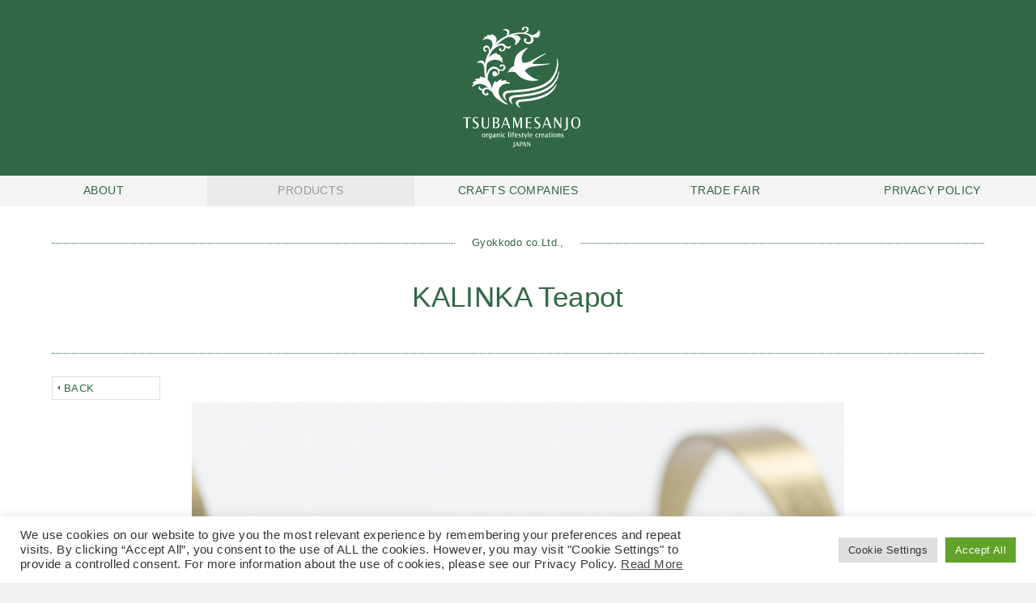

--- FILE ---
content_type: text/html; charset=UTF-8
request_url: http://www.tsubamesanjo-trade.com/products/kalinka-teapot
body_size: 9771
content:
<!DOCTYPE html>
<!--[if IE 8 ]><html lang="en" xmlns:og="http://ogp.me/ns#" class="ie8"><![endif]-->
<!--[if IE 9 ]><html lang="en" xmlns:og="http://ogp.me/ns#" class="ie9"><![endif]-->
<!--[if (gt IE 9)|!(IE)]><!--><html lang="en" xmlns:og="http://ogp.me/ns#"><!--<![endif]-->
<head>
<meta charset="UTF-8">
<meta http-equiv="X-UA-Compatible" content="IE=edge">
<title>KALINKA Teapot (Gyokkodo co.Ltd.,) | TSUBAMESANJO organic lifestyle creations JAPAN</title> 
<meta name="title" content="TSUBAMESANJO organic lifestyle creations JAPAN">
<meta name="keywords" content="TSUBAMESANJO">
<meta property="og:title" content="KALINKA Teapot (Gyokkodo co.Ltd.,) | TSUBAMESANJO organic lifestyle creations JAPAN">
<meta property="og:type" content="website">
<meta property="og:image" content="https://www.tsubamesanjo-trade.com/wp-content/uploads/2023/01/71ee5c2aa0cbbe6868fa0655d6a0f790.jpg">
<meta property="og:url" content="https://www.tsubamesanjo-trade.com/products/kalinka-teapot">
<meta property="og:site_name" content="TSUBAMESANJO organic lifestyle creations JAPAN">
<meta property="og:description" content="It is gentle to natural environment and a person. The craftmanship of “industry, agriculture”, and “a tradition and a trip” lives “an organic life style” together. It sends as value unique to Tsubame-Sanjo.">
<meta name="viewport" content="width=device-width,user-scalable=no,maximum-scale=1">
<meta name="format-detection" content="telephone=no">
<meta name='robots' content='max-image-preview:large' />
<script type="text/javascript">
window._wpemojiSettings = {"baseUrl":"https:\/\/s.w.org\/images\/core\/emoji\/14.0.0\/72x72\/","ext":".png","svgUrl":"https:\/\/s.w.org\/images\/core\/emoji\/14.0.0\/svg\/","svgExt":".svg","source":{"concatemoji":"http:\/\/www.tsubamesanjo-trade.com\/wp-includes\/js\/wp-emoji-release.min.js?ver=6.1.9"}};
/*! This file is auto-generated */
!function(e,a,t){var n,r,o,i=a.createElement("canvas"),p=i.getContext&&i.getContext("2d");function s(e,t){var a=String.fromCharCode,e=(p.clearRect(0,0,i.width,i.height),p.fillText(a.apply(this,e),0,0),i.toDataURL());return p.clearRect(0,0,i.width,i.height),p.fillText(a.apply(this,t),0,0),e===i.toDataURL()}function c(e){var t=a.createElement("script");t.src=e,t.defer=t.type="text/javascript",a.getElementsByTagName("head")[0].appendChild(t)}for(o=Array("flag","emoji"),t.supports={everything:!0,everythingExceptFlag:!0},r=0;r<o.length;r++)t.supports[o[r]]=function(e){if(p&&p.fillText)switch(p.textBaseline="top",p.font="600 32px Arial",e){case"flag":return s([127987,65039,8205,9895,65039],[127987,65039,8203,9895,65039])?!1:!s([55356,56826,55356,56819],[55356,56826,8203,55356,56819])&&!s([55356,57332,56128,56423,56128,56418,56128,56421,56128,56430,56128,56423,56128,56447],[55356,57332,8203,56128,56423,8203,56128,56418,8203,56128,56421,8203,56128,56430,8203,56128,56423,8203,56128,56447]);case"emoji":return!s([129777,127995,8205,129778,127999],[129777,127995,8203,129778,127999])}return!1}(o[r]),t.supports.everything=t.supports.everything&&t.supports[o[r]],"flag"!==o[r]&&(t.supports.everythingExceptFlag=t.supports.everythingExceptFlag&&t.supports[o[r]]);t.supports.everythingExceptFlag=t.supports.everythingExceptFlag&&!t.supports.flag,t.DOMReady=!1,t.readyCallback=function(){t.DOMReady=!0},t.supports.everything||(n=function(){t.readyCallback()},a.addEventListener?(a.addEventListener("DOMContentLoaded",n,!1),e.addEventListener("load",n,!1)):(e.attachEvent("onload",n),a.attachEvent("onreadystatechange",function(){"complete"===a.readyState&&t.readyCallback()})),(e=t.source||{}).concatemoji?c(e.concatemoji):e.wpemoji&&e.twemoji&&(c(e.twemoji),c(e.wpemoji)))}(window,document,window._wpemojiSettings);
</script>
<style type="text/css">
img.wp-smiley,
img.emoji {
	display: inline !important;
	border: none !important;
	box-shadow: none !important;
	height: 1em !important;
	width: 1em !important;
	margin: 0 0.07em !important;
	vertical-align: -0.1em !important;
	background: none !important;
	padding: 0 !important;
}
</style>
	<link rel='stylesheet' id='wp-block-library-css' href='http://www.tsubamesanjo-trade.com/wp-includes/css/dist/block-library/style.min.css?ver=6.1.9' type='text/css' media='all' />
<link rel='stylesheet' id='classic-theme-styles-css' href='http://www.tsubamesanjo-trade.com/wp-includes/css/classic-themes.min.css?ver=1' type='text/css' media='all' />
<style id='global-styles-inline-css' type='text/css'>
body{--wp--preset--color--black: #000000;--wp--preset--color--cyan-bluish-gray: #abb8c3;--wp--preset--color--white: #ffffff;--wp--preset--color--pale-pink: #f78da7;--wp--preset--color--vivid-red: #cf2e2e;--wp--preset--color--luminous-vivid-orange: #ff6900;--wp--preset--color--luminous-vivid-amber: #fcb900;--wp--preset--color--light-green-cyan: #7bdcb5;--wp--preset--color--vivid-green-cyan: #00d084;--wp--preset--color--pale-cyan-blue: #8ed1fc;--wp--preset--color--vivid-cyan-blue: #0693e3;--wp--preset--color--vivid-purple: #9b51e0;--wp--preset--gradient--vivid-cyan-blue-to-vivid-purple: linear-gradient(135deg,rgba(6,147,227,1) 0%,rgb(155,81,224) 100%);--wp--preset--gradient--light-green-cyan-to-vivid-green-cyan: linear-gradient(135deg,rgb(122,220,180) 0%,rgb(0,208,130) 100%);--wp--preset--gradient--luminous-vivid-amber-to-luminous-vivid-orange: linear-gradient(135deg,rgba(252,185,0,1) 0%,rgba(255,105,0,1) 100%);--wp--preset--gradient--luminous-vivid-orange-to-vivid-red: linear-gradient(135deg,rgba(255,105,0,1) 0%,rgb(207,46,46) 100%);--wp--preset--gradient--very-light-gray-to-cyan-bluish-gray: linear-gradient(135deg,rgb(238,238,238) 0%,rgb(169,184,195) 100%);--wp--preset--gradient--cool-to-warm-spectrum: linear-gradient(135deg,rgb(74,234,220) 0%,rgb(151,120,209) 20%,rgb(207,42,186) 40%,rgb(238,44,130) 60%,rgb(251,105,98) 80%,rgb(254,248,76) 100%);--wp--preset--gradient--blush-light-purple: linear-gradient(135deg,rgb(255,206,236) 0%,rgb(152,150,240) 100%);--wp--preset--gradient--blush-bordeaux: linear-gradient(135deg,rgb(254,205,165) 0%,rgb(254,45,45) 50%,rgb(107,0,62) 100%);--wp--preset--gradient--luminous-dusk: linear-gradient(135deg,rgb(255,203,112) 0%,rgb(199,81,192) 50%,rgb(65,88,208) 100%);--wp--preset--gradient--pale-ocean: linear-gradient(135deg,rgb(255,245,203) 0%,rgb(182,227,212) 50%,rgb(51,167,181) 100%);--wp--preset--gradient--electric-grass: linear-gradient(135deg,rgb(202,248,128) 0%,rgb(113,206,126) 100%);--wp--preset--gradient--midnight: linear-gradient(135deg,rgb(2,3,129) 0%,rgb(40,116,252) 100%);--wp--preset--duotone--dark-grayscale: url('#wp-duotone-dark-grayscale');--wp--preset--duotone--grayscale: url('#wp-duotone-grayscale');--wp--preset--duotone--purple-yellow: url('#wp-duotone-purple-yellow');--wp--preset--duotone--blue-red: url('#wp-duotone-blue-red');--wp--preset--duotone--midnight: url('#wp-duotone-midnight');--wp--preset--duotone--magenta-yellow: url('#wp-duotone-magenta-yellow');--wp--preset--duotone--purple-green: url('#wp-duotone-purple-green');--wp--preset--duotone--blue-orange: url('#wp-duotone-blue-orange');--wp--preset--font-size--small: 13px;--wp--preset--font-size--medium: 20px;--wp--preset--font-size--large: 36px;--wp--preset--font-size--x-large: 42px;--wp--preset--spacing--20: 0.44rem;--wp--preset--spacing--30: 0.67rem;--wp--preset--spacing--40: 1rem;--wp--preset--spacing--50: 1.5rem;--wp--preset--spacing--60: 2.25rem;--wp--preset--spacing--70: 3.38rem;--wp--preset--spacing--80: 5.06rem;}:where(.is-layout-flex){gap: 0.5em;}body .is-layout-flow > .alignleft{float: left;margin-inline-start: 0;margin-inline-end: 2em;}body .is-layout-flow > .alignright{float: right;margin-inline-start: 2em;margin-inline-end: 0;}body .is-layout-flow > .aligncenter{margin-left: auto !important;margin-right: auto !important;}body .is-layout-constrained > .alignleft{float: left;margin-inline-start: 0;margin-inline-end: 2em;}body .is-layout-constrained > .alignright{float: right;margin-inline-start: 2em;margin-inline-end: 0;}body .is-layout-constrained > .aligncenter{margin-left: auto !important;margin-right: auto !important;}body .is-layout-constrained > :where(:not(.alignleft):not(.alignright):not(.alignfull)){max-width: var(--wp--style--global--content-size);margin-left: auto !important;margin-right: auto !important;}body .is-layout-constrained > .alignwide{max-width: var(--wp--style--global--wide-size);}body .is-layout-flex{display: flex;}body .is-layout-flex{flex-wrap: wrap;align-items: center;}body .is-layout-flex > *{margin: 0;}:where(.wp-block-columns.is-layout-flex){gap: 2em;}.has-black-color{color: var(--wp--preset--color--black) !important;}.has-cyan-bluish-gray-color{color: var(--wp--preset--color--cyan-bluish-gray) !important;}.has-white-color{color: var(--wp--preset--color--white) !important;}.has-pale-pink-color{color: var(--wp--preset--color--pale-pink) !important;}.has-vivid-red-color{color: var(--wp--preset--color--vivid-red) !important;}.has-luminous-vivid-orange-color{color: var(--wp--preset--color--luminous-vivid-orange) !important;}.has-luminous-vivid-amber-color{color: var(--wp--preset--color--luminous-vivid-amber) !important;}.has-light-green-cyan-color{color: var(--wp--preset--color--light-green-cyan) !important;}.has-vivid-green-cyan-color{color: var(--wp--preset--color--vivid-green-cyan) !important;}.has-pale-cyan-blue-color{color: var(--wp--preset--color--pale-cyan-blue) !important;}.has-vivid-cyan-blue-color{color: var(--wp--preset--color--vivid-cyan-blue) !important;}.has-vivid-purple-color{color: var(--wp--preset--color--vivid-purple) !important;}.has-black-background-color{background-color: var(--wp--preset--color--black) !important;}.has-cyan-bluish-gray-background-color{background-color: var(--wp--preset--color--cyan-bluish-gray) !important;}.has-white-background-color{background-color: var(--wp--preset--color--white) !important;}.has-pale-pink-background-color{background-color: var(--wp--preset--color--pale-pink) !important;}.has-vivid-red-background-color{background-color: var(--wp--preset--color--vivid-red) !important;}.has-luminous-vivid-orange-background-color{background-color: var(--wp--preset--color--luminous-vivid-orange) !important;}.has-luminous-vivid-amber-background-color{background-color: var(--wp--preset--color--luminous-vivid-amber) !important;}.has-light-green-cyan-background-color{background-color: var(--wp--preset--color--light-green-cyan) !important;}.has-vivid-green-cyan-background-color{background-color: var(--wp--preset--color--vivid-green-cyan) !important;}.has-pale-cyan-blue-background-color{background-color: var(--wp--preset--color--pale-cyan-blue) !important;}.has-vivid-cyan-blue-background-color{background-color: var(--wp--preset--color--vivid-cyan-blue) !important;}.has-vivid-purple-background-color{background-color: var(--wp--preset--color--vivid-purple) !important;}.has-black-border-color{border-color: var(--wp--preset--color--black) !important;}.has-cyan-bluish-gray-border-color{border-color: var(--wp--preset--color--cyan-bluish-gray) !important;}.has-white-border-color{border-color: var(--wp--preset--color--white) !important;}.has-pale-pink-border-color{border-color: var(--wp--preset--color--pale-pink) !important;}.has-vivid-red-border-color{border-color: var(--wp--preset--color--vivid-red) !important;}.has-luminous-vivid-orange-border-color{border-color: var(--wp--preset--color--luminous-vivid-orange) !important;}.has-luminous-vivid-amber-border-color{border-color: var(--wp--preset--color--luminous-vivid-amber) !important;}.has-light-green-cyan-border-color{border-color: var(--wp--preset--color--light-green-cyan) !important;}.has-vivid-green-cyan-border-color{border-color: var(--wp--preset--color--vivid-green-cyan) !important;}.has-pale-cyan-blue-border-color{border-color: var(--wp--preset--color--pale-cyan-blue) !important;}.has-vivid-cyan-blue-border-color{border-color: var(--wp--preset--color--vivid-cyan-blue) !important;}.has-vivid-purple-border-color{border-color: var(--wp--preset--color--vivid-purple) !important;}.has-vivid-cyan-blue-to-vivid-purple-gradient-background{background: var(--wp--preset--gradient--vivid-cyan-blue-to-vivid-purple) !important;}.has-light-green-cyan-to-vivid-green-cyan-gradient-background{background: var(--wp--preset--gradient--light-green-cyan-to-vivid-green-cyan) !important;}.has-luminous-vivid-amber-to-luminous-vivid-orange-gradient-background{background: var(--wp--preset--gradient--luminous-vivid-amber-to-luminous-vivid-orange) !important;}.has-luminous-vivid-orange-to-vivid-red-gradient-background{background: var(--wp--preset--gradient--luminous-vivid-orange-to-vivid-red) !important;}.has-very-light-gray-to-cyan-bluish-gray-gradient-background{background: var(--wp--preset--gradient--very-light-gray-to-cyan-bluish-gray) !important;}.has-cool-to-warm-spectrum-gradient-background{background: var(--wp--preset--gradient--cool-to-warm-spectrum) !important;}.has-blush-light-purple-gradient-background{background: var(--wp--preset--gradient--blush-light-purple) !important;}.has-blush-bordeaux-gradient-background{background: var(--wp--preset--gradient--blush-bordeaux) !important;}.has-luminous-dusk-gradient-background{background: var(--wp--preset--gradient--luminous-dusk) !important;}.has-pale-ocean-gradient-background{background: var(--wp--preset--gradient--pale-ocean) !important;}.has-electric-grass-gradient-background{background: var(--wp--preset--gradient--electric-grass) !important;}.has-midnight-gradient-background{background: var(--wp--preset--gradient--midnight) !important;}.has-small-font-size{font-size: var(--wp--preset--font-size--small) !important;}.has-medium-font-size{font-size: var(--wp--preset--font-size--medium) !important;}.has-large-font-size{font-size: var(--wp--preset--font-size--large) !important;}.has-x-large-font-size{font-size: var(--wp--preset--font-size--x-large) !important;}
.wp-block-navigation a:where(:not(.wp-element-button)){color: inherit;}
:where(.wp-block-columns.is-layout-flex){gap: 2em;}
.wp-block-pullquote{font-size: 1.5em;line-height: 1.6;}
</style>
<link rel='stylesheet' id='contact-form-7-css' href='http://www.tsubamesanjo-trade.com/wp-content/plugins/contact-form-7/includes/css/styles.css?ver=5.7.4' type='text/css' media='all' />
<link rel='stylesheet' id='cookie-law-info-css' href='http://www.tsubamesanjo-trade.com/wp-content/plugins/cookie-law-info/public/css/cookie-law-info-public.css?ver=2.1.3' type='text/css' media='all' />
<link rel='stylesheet' id='cookie-law-info-gdpr-css' href='http://www.tsubamesanjo-trade.com/wp-content/plugins/cookie-law-info/public/css/cookie-law-info-gdpr.css?ver=2.1.3' type='text/css' media='all' />
<link rel='stylesheet' id='wp-pagenavi-css' href='http://www.tsubamesanjo-trade.com/wp-content/plugins/wp-pagenavi/pagenavi-css.css?ver=2.70' type='text/css' media='all' />
<script type='text/javascript' src='http://www.tsubamesanjo-trade.com/wp-includes/js/jquery/jquery.min.js?ver=3.6.1' id='jquery-core-js'></script>
<script type='text/javascript' src='http://www.tsubamesanjo-trade.com/wp-includes/js/jquery/jquery-migrate.min.js?ver=3.3.2' id='jquery-migrate-js'></script>
<script type='text/javascript' id='cookie-law-info-js-extra'>
/* <![CDATA[ */
var Cli_Data = {"nn_cookie_ids":[],"cookielist":[],"non_necessary_cookies":[],"ccpaEnabled":"","ccpaRegionBased":"","ccpaBarEnabled":"","strictlyEnabled":["necessary","obligatoire"],"ccpaType":"gdpr","js_blocking":"1","custom_integration":"","triggerDomRefresh":"","secure_cookies":""};
var cli_cookiebar_settings = {"animate_speed_hide":"500","animate_speed_show":"500","background":"#FFF","border":"#b1a6a6c2","border_on":"","button_1_button_colour":"#61a229","button_1_button_hover":"#4e8221","button_1_link_colour":"#fff","button_1_as_button":"1","button_1_new_win":"","button_2_button_colour":"#333","button_2_button_hover":"#292929","button_2_link_colour":"#444","button_2_as_button":"","button_2_hidebar":"","button_3_button_colour":"#dedfe0","button_3_button_hover":"#b2b2b3","button_3_link_colour":"#333333","button_3_as_button":"1","button_3_new_win":"","button_4_button_colour":"#dedfe0","button_4_button_hover":"#b2b2b3","button_4_link_colour":"#333333","button_4_as_button":"1","button_7_button_colour":"#61a229","button_7_button_hover":"#4e8221","button_7_link_colour":"#fff","button_7_as_button":"1","button_7_new_win":"","font_family":"inherit","header_fix":"","notify_animate_hide":"1","notify_animate_show":"","notify_div_id":"#cookie-law-info-bar","notify_position_horizontal":"right","notify_position_vertical":"bottom","scroll_close":"","scroll_close_reload":"","accept_close_reload":"","reject_close_reload":"","showagain_tab":"","showagain_background":"#fff","showagain_border":"#000","showagain_div_id":"#cookie-law-info-again","showagain_x_position":"100px","text":"#333333","show_once_yn":"","show_once":"10000","logging_on":"","as_popup":"","popup_overlay":"1","bar_heading_text":"","cookie_bar_as":"banner","popup_showagain_position":"bottom-right","widget_position":"left"};
var log_object = {"ajax_url":"https:\/\/www.tsubamesanjo-trade.com\/wp-admin\/admin-ajax.php"};
/* ]]> */
</script>
<script type='text/javascript' src='http://www.tsubamesanjo-trade.com/wp-content/plugins/cookie-law-info/public/js/cookie-law-info-public.js?ver=2.1.3' id='cookie-law-info-js'></script>
<link rel="https://api.w.org/" href="https://www.tsubamesanjo-trade.com/wp-json/" /><link rel="canonical" href="https://www.tsubamesanjo-trade.com/products/kalinka-teapot" />
<link rel="alternate" type="application/json+oembed" href="https://www.tsubamesanjo-trade.com/wp-json/oembed/1.0/embed?url=https%3A%2F%2Fwww.tsubamesanjo-trade.com%2Fproducts%2Fkalinka-teapot" />
<link rel="icon" type="image/vnd.microsoft.icon" href="http://www.tsubamesanjo-trade.com/wp-content/themes/tsb_v1/src/imgs/favicon.ico">
<!--[if lt IE 9]>
  <script src="http://www.tsubamesanjo-trade.com/wp-content/themes/tsb_v1/src/libs/ie/html5shiv.min.js"></script>
  <script src="http://www.tsubamesanjo-trade.com/wp-content/themes/tsb_v1/src/libs/ie/selectivizr-min.js"></script>
  <script src="http://www.tsubamesanjo-trade.com/wp-content/themes/tsb_v1/src/libs/ie/respond.min.js"></script>
<![endif]-->
<link rel="stylesheet" href="https://fonts.googleapis.com/css?family=Muli:400,400italic,300|Roboto:100,300,400|EB+Garamond">
<link rel="stylesheet" href="http://www.tsubamesanjo-trade.com/wp-content/themes/tsb_v1/src/css/normalize.css">
<link rel="stylesheet" href="http://www.tsubamesanjo-trade.com/wp-content/themes/tsb_v1/src/css/lib.css">
<link rel="stylesheet" href="http://www.tsubamesanjo-trade.com/wp-content/themes/tsb_v1/src/css/master.css">
<link rel="stylesheet" href="http://www.tsubamesanjo-trade.com/wp-content/themes/tsb_v1/src/css/lang_en.css">
<link rel="stylesheet" href="http://www.tsubamesanjo-trade.com/wp-content/themes/tsb_v1/src/css/w1400.css" media="all and (min-width: 1024px) and (max-width: 1400px)">
<link rel="stylesheet" href="http://www.tsubamesanjo-trade.com/wp-content/themes/tsb_v1/src/css/w1024.css" media="all and (min-width: 768px) and (max-width: 1023px)">
<link rel="stylesheet" href="http://www.tsubamesanjo-trade.com/wp-content/themes/tsb_v1/src/css/w768.css" media="all and (max-width: 767px)">
<link rel="stylesheet" href="http://www.tsubamesanjo-trade.com/wp-content/themes/tsb_v1/src/css/general.css">
<script src="http://www.tsubamesanjo-trade.com/wp-content/themes/tsb_v1/src/libs/jquery-1.11.1.min.js"></script>

<script>(function(w){var dpr=((w.devicePixelRatio===undefined)?1:w.devicePixelRatio);if(!!w.navigator.standalone){var r=new XMLHttpRequest();r.open('GET','/retinaimages.php?devicePixelRatio='+dpr,false);r.send()}else{document.cookie='devicePixelRatio='+dpr+'; path=/'}})(window)</script>
<noscript><style id="devicePixelRatio" media="only screen and (-moz-min-device-pixel-ratio: 2), only screen and (-o-min-device-pixel-ratio: 2/1), only screen and (-webkit-min-device-pixel-ratio: 2), only screen and (min-device-pixel-ratio: 2)">html{background-image:url("/retinaimages.php?devicePixelRatio=2")}</style></noscript>

<script src="http://www.tsubamesanjo-trade.com/wp-content/themes/tsb_v1/src/libs/jquery-migrate-1.2.1.min.js"></script>
<script src="http://www.tsubamesanjo-trade.com/wp-content/themes/tsb_v1/src/libs/jquery.easing.1.3.min.js"></script>
<script src="http://www.tsubamesanjo-trade.com/wp-content/themes/tsb_v1/src/libs/slick.min.js"></script>
<script src="http://www.tsubamesanjo-trade.com/wp-content/themes/tsb_v1/src/libs/jquery.focuspoint.min.js"></script>
<script src="http://www.tsubamesanjo-trade.com/wp-content/themes/tsb_v1/src/libs/jquery.heightLine.js"></script>
<script src="http://www.tsubamesanjo-trade.com/wp-content/themes/tsb_v1/src/libs/nanobar.min.js"></script>
<script src="http://www.tsubamesanjo-trade.com/wp-content/themes/tsb_v1/src/libs/jquery.smoothScroll.js"></script>
<script src="http://www.tsubamesanjo-trade.com/wp-content/themes/tsb_v1/src/libs/jquery-scrollInTurn.js"></script>
<script src="http://www.tsubamesanjo-trade.com/wp-content/themes/tsb_v1/src/js/utils.js"></script>
<script>
  (function(i,s,o,g,r,a,m){i['GoogleAnalyticsObject']=r;i[r]=i[r]||function(){
  (i[r].q=i[r].q||[]).push(arguments)},i[r].l=1*new Date();a=s.createElement(o),
  m=s.getElementsByTagName(o)[0];a.async=1;a.src=g;m.parentNode.insertBefore(a,m)
  })(window,document,'script','//www.google-analytics.com/analytics.js','ga');

  ga('create', 'UA-57960790-1', 'auto');
  ga('send', 'pageview');

</script>
</head>
<body class="products-template-default single single-products postid-685">
<div id="Wrap">
<header id="Head">
<h1><a href="/"><img src="http://www.tsubamesanjo-trade.com/wp-content/themes/tsb_v1/imgs/logo_w@2x.png" width="145" height="149" alt="TSUBAMESANJO organic lifestyle creation JAPAN"></a></h1>
<nav id="gNav">
<div id="gNav_menu">
<span id="openMenu"><i></i>MENU</span>
<ul>
<li id="menu-item-33" class="menu-item menu-item-type-post_type menu-item-object-page menu-item-33"><a href="https://www.tsubamesanjo-trade.com/about/">ABOUT</a></li>
<li id="menu-item-37" class="menu-item menu-item-type-post_type_archive menu-item-object-products current-menu-item menu-item-37"><a href="https://www.tsubamesanjo-trade.com/products/" aria-current="page">PRODUCTS</a></li>
<li id="menu-item-34" class="menu-item menu-item-type-post_type menu-item-object-page menu-item-34"><a href="https://www.tsubamesanjo-trade.com/companies/">CRAFTS COMPANIES</a></li>
<li id="menu-item-35" class="menu-item menu-item-type-post_type menu-item-object-page menu-item-35"><a href="https://www.tsubamesanjo-trade.com/tradefair/">TRADE FAIR</a></li>
<li id="menu-item-734" class="menu-item menu-item-type-post_type menu-item-object-page menu-item-734"><a href="https://www.tsubamesanjo-trade.com/privacy/">PRIVACY POLICY</a></li>
<li id="gNav_contact"><a href="/contact/">CONTACT US</a></li>
</ul>
</div>

<!--
<div id="gNav_langmenu">
<span id="openLangMenu">Language</span>
<ul>
  <li><span>English</span></li>
  <li><a href="/jp/">Japanese</a></li>
  <li><a href="/cn/">繁体中文</a></li>
</ul>
</div>
-->

</nav>
</header>

  
<p id="under_title"><span>Gyokkodo co.Ltd.,</span></p>
  <section class="Obi_white">
    <h2>KALINKA Teapot</h2>
  </section><!-- /Obi -->

<section id="under_cont">

<nav class="under_nav_back">
  <p><a href="javascript:history.back();">BACK</a></p>
</nav>

<section id="under_Main_product">
<ul class="carousel_under">
  <li><img src="https://www.tsubamesanjo-trade.com/wp-content/uploads/2023/01/71ee5c2aa0cbbe6868fa0655d6a0f790-1021x1021.jpg" alt="KALINKA Teapot"></li>
  <li><img src="https://www.tsubamesanjo-trade.com/wp-content/uploads/2023/01/c0f463df6e637dc8d01c6028b366c59e-1021x1021.jpg" alt="KALINKA Teapot"></li>
  <li><img src="https://www.tsubamesanjo-trade.com/wp-content/uploads/2023/01/IMG_3205-2-1021x1021.jpg" alt="KALINKA Teapot"></li>
  <li><img src="https://www.tsubamesanjo-trade.com/wp-content/uploads/2023/01/IMG_3204-1-1021x1021.jpg" alt="KALINKA Teapot"></li>
</ul>
<dl class="product_const">
<dt>KALINKA Teapot</dt>
<dd class="product_const_company">Gyokkodo co.Ltd.,</dd>
</dl>
</section>

<section id="under_detail_product">

<div id="under_detail_product_L">
  <h3>Overview</h3>
  <p class="product_text">A high-quality stainless teapot with a brass handle to make your day. All parts are made in Tsubame city, Japan. Its unique yet classic design is perfect for your relaxing tea time. Brass changes its colour as you keep using it, and will become your own special partner.</p>
</div>


<div id="under_detail_product_R">
  <h3>Details</h3>
  <dl class="product_spec">
    <dt>Material</dt>
    <dd>Stainless steel,Brass</dd>
  </dl>
</div>



<h3>Share</h3>
<ul class="product_share">
  <li><a href="mailto:?subject=KALINKA Teapot (Gyokkodo co.Ltd.,) | TSUBAMESANJO organic lifestyle creations&amp;body=KALINKA Teapot (Gyokkodo co.Ltd.,)%0d%0ahttps://www.tsubamesanjo-trade.com/products/kalinka-teapot">Send Email</a></li>
  <li><a href="https://www.facebook.com/sharer/sharer.php?u=https://www.tsubamesanjo-trade.com/products/kalinka-teapot" onclick="window.open(this.href, 'FBwindow', 'width=650, height=450, menubar=no, toolbar=no, scrollbars=yes'); return false;">Share on Facebook</a></li>
  <li><a href="https://twitter.com/intent/tweet?text=KALINKA Teapot (Gyokkodo co.Ltd.,) - TSUBAMESANJO organic lifestyle creations https://www.tsubamesanjo-trade.com/products/kalinka-teapot&source=webclient" onclick="window.open(this.href, 'TWwindow', 'width=650, height=450, menubar=no, toolbar=no, scrollbars=yes'); return false;">Tweet this</a></li>
  <li><a href="http://pinterest.com/pin/create/button/?url=https://www.tsubamesanjo-trade.com/products/kalinka-teapot&media=https://www.tsubamesanjo-trade.com/wp-content/uploads/2023/01/71ee5c2aa0cbbe6868fa0655d6a0f790.jpg&description=KALINKA Teapot (Gyokkodo co.Ltd.,)" onclick="window.open(this.href, 'PIwindow', 'width=750, height=450, menubar=no, toolbar=no, scrollbars=yes'); return false;">Pin this</a></li>
</ul>

<div class="tinyMCE">
<h4>Gyokkodo co.Ltd.,</h4>
<p>
4-8-5 Minami,Tsubame-shi,Niigata, Japan&nbsp;&nbsp;<br>
E-mail: <a href="mailto:mail@gyokkodou.co.jp">mail@gyokkodou.co.jp</a><br>
URL: <a href="https://www.marutama1919.com/" target="_blank">https://www.marutama1919.com/</a>
</p>
</div>

</section>

</section>

<aside class="pagetop"><a href="#Head">Page Top</a></aside>
<footer id="Foot">
<p class="emblem"><img src="http://www.tsubamesanjo-trade.com/wp-content/themes/tsb_v1/imgs/emblem.png" width="72" height="65" alt="TSUBAMESANJO organic lifestyle creation"></p>
<p class="foot_company">Tsubamesanjo Regional Industries Promotion Center<br><!-- Tsubamesanjo Brand Development Office --></p>
<dl>
<dt>Address</dt>
<dd>1-17 Sugoro, Sanjo-city,<br>Niigata 955-0092, Japan</dd>
</dl>
<dl>
<dt>Contact</dt>
<dd></dd>
</dl>
<p class="copyright"><small>Copyright &copy; Tsubamesanjo Brand All Rights Reserved.</small></p>
<ul id="foot_link">
<li><a href="/contact/"><img src="http://www.tsubamesanjo-trade.com/wp-content/themes/tsb_v1/imgs/foot_link_1.png" width="24" height="26" alt="mail"></a></li>
</ul>
</footer>
</div>
<!--googleoff: all--><div id="cookie-law-info-bar" data-nosnippet="true"><span><div class="cli-bar-container cli-style-v2"><div class="cli-bar-message">We use cookies on our website to give you the most relevant experience by remembering your preferences and repeat visits. By clicking “Accept All”, you consent to the use of ALL the cookies. However, you may visit "Cookie Settings" to provide a controlled consent. For more information about the use of cookies, please see our Privacy Policy. <a href="https://www.tsubamesanjo-trade.com/privacy/" id="CONSTANT_OPEN_URL" target="_blank" class="cli-plugin-main-link">Read More</a></div><div class="cli-bar-btn_container"><a role='button' class="medium cli-plugin-button cli-plugin-main-button cli_settings_button" style="margin:0px 5px 0px 0px">Cookie Settings</a><a id="wt-cli-accept-all-btn" role='button' data-cli_action="accept_all" class="wt-cli-element medium cli-plugin-button wt-cli-accept-all-btn cookie_action_close_header cli_action_button">Accept All</a></div></div></span></div><div id="cookie-law-info-again" data-nosnippet="true"><span id="cookie_hdr_showagain">Manage consent</span></div><div class="cli-modal" data-nosnippet="true" id="cliSettingsPopup" tabindex="-1" role="dialog" aria-labelledby="cliSettingsPopup" aria-hidden="true">
  <div class="cli-modal-dialog" role="document">
	<div class="cli-modal-content cli-bar-popup">
		  <button type="button" class="cli-modal-close" id="cliModalClose">
			<svg class="" viewBox="0 0 24 24"><path d="M19 6.41l-1.41-1.41-5.59 5.59-5.59-5.59-1.41 1.41 5.59 5.59-5.59 5.59 1.41 1.41 5.59-5.59 5.59 5.59 1.41-1.41-5.59-5.59z"></path><path d="M0 0h24v24h-24z" fill="none"></path></svg>
			<span class="wt-cli-sr-only">閉じる</span>
		  </button>
		  <div class="cli-modal-body">
			<div class="cli-container-fluid cli-tab-container">
	<div class="cli-row">
		<div class="cli-col-12 cli-align-items-stretch cli-px-0">
			<div class="cli-privacy-overview">
				<h4>Privacy Overview</h4>				<div class="cli-privacy-content">
					<div class="cli-privacy-content-text">This website uses cookies to improve your experience while you navigate through the website. Out of these, the cookies that are categorized as necessary are stored on your browser as they are essential for the working of basic functionalities of the website. We also use third-party cookies that help us analyze and understand how you use this website. These cookies will be stored in your browser only with your consent. You also have the option to opt-out of these cookies. But opting out of some of these cookies may affect your browsing experience.</div>
				</div>
				<a class="cli-privacy-readmore" aria-label="展開する" role="button" data-readmore-text="展開する" data-readless-text="簡易表示"></a>			</div>
		</div>
		<div class="cli-col-12 cli-align-items-stretch cli-px-0 cli-tab-section-container">
												<div class="cli-tab-section">
						<div class="cli-tab-header">
							<a role="button" tabindex="0" class="cli-nav-link cli-settings-mobile" data-target="necessary" data-toggle="cli-toggle-tab">
								Necessary							</a>
															<div class="wt-cli-necessary-checkbox">
									<input type="checkbox" class="cli-user-preference-checkbox"  id="wt-cli-checkbox-necessary" data-id="checkbox-necessary" checked="checked"  />
									<label class="form-check-label" for="wt-cli-checkbox-necessary">Necessary</label>
								</div>
								<span class="cli-necessary-caption">常に有効</span>
													</div>
						<div class="cli-tab-content">
							<div class="cli-tab-pane cli-fade" data-id="necessary">
								<div class="wt-cli-cookie-description">
									Necessary cookies are absolutely essential for the website to function properly. These cookies ensure basic functionalities and security features of the website, anonymously.
<table class="cookielawinfo-row-cat-table cookielawinfo-winter"><thead><tr><th class="cookielawinfo-column-1">Cookie</th><th class="cookielawinfo-column-3">期間</th><th class="cookielawinfo-column-4">説明</th></tr></thead><tbody><tr class="cookielawinfo-row"><td class="cookielawinfo-column-1">cookielawinfo-checkbox-analytics</td><td class="cookielawinfo-column-3">11 months</td><td class="cookielawinfo-column-4">This cookie is set by GDPR Cookie Consent plugin. The cookie is used to store the user consent for the cookies in the category "Analytics".</td></tr><tr class="cookielawinfo-row"><td class="cookielawinfo-column-1">cookielawinfo-checkbox-functional</td><td class="cookielawinfo-column-3">11 months</td><td class="cookielawinfo-column-4">The cookie is set by GDPR cookie consent to record the user consent for the cookies in the category "Functional".</td></tr><tr class="cookielawinfo-row"><td class="cookielawinfo-column-1">cookielawinfo-checkbox-necessary</td><td class="cookielawinfo-column-3">11 months</td><td class="cookielawinfo-column-4">This cookie is set by GDPR Cookie Consent plugin. The cookies is used to store the user consent for the cookies in the category "Necessary".</td></tr><tr class="cookielawinfo-row"><td class="cookielawinfo-column-1">cookielawinfo-checkbox-others</td><td class="cookielawinfo-column-3">11 months</td><td class="cookielawinfo-column-4">This cookie is set by GDPR Cookie Consent plugin. The cookie is used to store the user consent for the cookies in the category "Other.</td></tr><tr class="cookielawinfo-row"><td class="cookielawinfo-column-1">cookielawinfo-checkbox-performance</td><td class="cookielawinfo-column-3">11 months</td><td class="cookielawinfo-column-4">This cookie is set by GDPR Cookie Consent plugin. The cookie is used to store the user consent for the cookies in the category "Performance".</td></tr><tr class="cookielawinfo-row"><td class="cookielawinfo-column-1">viewed_cookie_policy</td><td class="cookielawinfo-column-3">11 months</td><td class="cookielawinfo-column-4">The cookie is set by the GDPR Cookie Consent plugin and is used to store whether or not user has consented to the use of cookies. It does not store any personal data.</td></tr></tbody></table>								</div>
							</div>
						</div>
					</div>
																	<div class="cli-tab-section">
						<div class="cli-tab-header">
							<a role="button" tabindex="0" class="cli-nav-link cli-settings-mobile" data-target="functional" data-toggle="cli-toggle-tab">
								Functional							</a>
															<div class="cli-switch">
									<input type="checkbox" id="wt-cli-checkbox-functional" class="cli-user-preference-checkbox"  data-id="checkbox-functional" />
									<label for="wt-cli-checkbox-functional" class="cli-slider" data-cli-enable="有効" data-cli-disable="無効"><span class="wt-cli-sr-only">Functional</span></label>
								</div>
													</div>
						<div class="cli-tab-content">
							<div class="cli-tab-pane cli-fade" data-id="functional">
								<div class="wt-cli-cookie-description">
									Functional cookies help to perform certain functionalities like sharing the content of the website on social media platforms, collect feedbacks, and other third-party features.
								</div>
							</div>
						</div>
					</div>
																	<div class="cli-tab-section">
						<div class="cli-tab-header">
							<a role="button" tabindex="0" class="cli-nav-link cli-settings-mobile" data-target="performance" data-toggle="cli-toggle-tab">
								Performance							</a>
															<div class="cli-switch">
									<input type="checkbox" id="wt-cli-checkbox-performance" class="cli-user-preference-checkbox"  data-id="checkbox-performance" />
									<label for="wt-cli-checkbox-performance" class="cli-slider" data-cli-enable="有効" data-cli-disable="無効"><span class="wt-cli-sr-only">Performance</span></label>
								</div>
													</div>
						<div class="cli-tab-content">
							<div class="cli-tab-pane cli-fade" data-id="performance">
								<div class="wt-cli-cookie-description">
									Performance cookies are used to understand and analyze the key performance indexes of the website which helps in delivering a better user experience for the visitors.
								</div>
							</div>
						</div>
					</div>
																	<div class="cli-tab-section">
						<div class="cli-tab-header">
							<a role="button" tabindex="0" class="cli-nav-link cli-settings-mobile" data-target="analytics" data-toggle="cli-toggle-tab">
								Analytics							</a>
															<div class="cli-switch">
									<input type="checkbox" id="wt-cli-checkbox-analytics" class="cli-user-preference-checkbox"  data-id="checkbox-analytics" />
									<label for="wt-cli-checkbox-analytics" class="cli-slider" data-cli-enable="有効" data-cli-disable="無効"><span class="wt-cli-sr-only">Analytics</span></label>
								</div>
													</div>
						<div class="cli-tab-content">
							<div class="cli-tab-pane cli-fade" data-id="analytics">
								<div class="wt-cli-cookie-description">
									Analytical cookies are used to understand how visitors interact with the website. These cookies help provide information on metrics the number of visitors, bounce rate, traffic source, etc.
								</div>
							</div>
						</div>
					</div>
																	<div class="cli-tab-section">
						<div class="cli-tab-header">
							<a role="button" tabindex="0" class="cli-nav-link cli-settings-mobile" data-target="advertisement" data-toggle="cli-toggle-tab">
								Advertisement							</a>
															<div class="cli-switch">
									<input type="checkbox" id="wt-cli-checkbox-advertisement" class="cli-user-preference-checkbox"  data-id="checkbox-advertisement" />
									<label for="wt-cli-checkbox-advertisement" class="cli-slider" data-cli-enable="有効" data-cli-disable="無効"><span class="wt-cli-sr-only">Advertisement</span></label>
								</div>
													</div>
						<div class="cli-tab-content">
							<div class="cli-tab-pane cli-fade" data-id="advertisement">
								<div class="wt-cli-cookie-description">
									Advertisement cookies are used to provide visitors with relevant ads and marketing campaigns. These cookies track visitors across websites and collect information to provide customized ads.
								</div>
							</div>
						</div>
					</div>
																	<div class="cli-tab-section">
						<div class="cli-tab-header">
							<a role="button" tabindex="0" class="cli-nav-link cli-settings-mobile" data-target="others" data-toggle="cli-toggle-tab">
								Others							</a>
															<div class="cli-switch">
									<input type="checkbox" id="wt-cli-checkbox-others" class="cli-user-preference-checkbox"  data-id="checkbox-others" />
									<label for="wt-cli-checkbox-others" class="cli-slider" data-cli-enable="有効" data-cli-disable="無効"><span class="wt-cli-sr-only">Others</span></label>
								</div>
													</div>
						<div class="cli-tab-content">
							<div class="cli-tab-pane cli-fade" data-id="others">
								<div class="wt-cli-cookie-description">
									Other uncategorized cookies are those that are being analyzed and have not been classified into a category as yet.
								</div>
							</div>
						</div>
					</div>
										</div>
	</div>
</div>
		  </div>
		  <div class="cli-modal-footer">
			<div class="wt-cli-element cli-container-fluid cli-tab-container">
				<div class="cli-row">
					<div class="cli-col-12 cli-align-items-stretch cli-px-0">
						<div class="cli-tab-footer wt-cli-privacy-overview-actions">
						
															<a id="wt-cli-privacy-save-btn" role="button" tabindex="0" data-cli-action="accept" class="wt-cli-privacy-btn cli_setting_save_button wt-cli-privacy-accept-btn cli-btn">保存して同意</a>
													</div>
						
					</div>
				</div>
			</div>
		</div>
	</div>
  </div>
</div>
<div class="cli-modal-backdrop cli-fade cli-settings-overlay"></div>
<div class="cli-modal-backdrop cli-fade cli-popupbar-overlay"></div>
<!--googleon: all--><link rel='stylesheet' id='cookie-law-info-table-css' href='http://www.tsubamesanjo-trade.com/wp-content/plugins/cookie-law-info/public/css/cookie-law-info-table.css?ver=2.1.3' type='text/css' media='all' />
<script type='text/javascript' src='http://www.tsubamesanjo-trade.com/wp-content/plugins/contact-form-7/includes/swv/js/index.js?ver=5.7.4' id='swv-js'></script>
<script type='text/javascript' id='contact-form-7-js-extra'>
/* <![CDATA[ */
var wpcf7 = {"api":{"root":"https:\/\/www.tsubamesanjo-trade.com\/wp-json\/","namespace":"contact-form-7\/v1"}};
/* ]]> */
</script>
<script type='text/javascript' src='http://www.tsubamesanjo-trade.com/wp-content/plugins/contact-form-7/includes/js/index.js?ver=5.7.4' id='contact-form-7-js'></script>
<script type='text/javascript' src='https://www.google.com/recaptcha/api.js?render=6LcK6uYkAAAAAGmaMXOF6e29YRY0ueduP_f-PP5R&#038;ver=3.0' id='google-recaptcha-js'></script>
<script type='text/javascript' src='http://www.tsubamesanjo-trade.com/wp-includes/js/dist/vendor/regenerator-runtime.min.js?ver=0.13.9' id='regenerator-runtime-js'></script>
<script type='text/javascript' src='http://www.tsubamesanjo-trade.com/wp-includes/js/dist/vendor/wp-polyfill.min.js?ver=3.15.0' id='wp-polyfill-js'></script>
<script type='text/javascript' id='wpcf7-recaptcha-js-extra'>
/* <![CDATA[ */
var wpcf7_recaptcha = {"sitekey":"6LcK6uYkAAAAAGmaMXOF6e29YRY0ueduP_f-PP5R","actions":{"homepage":"homepage","contactform":"contactform"}};
/* ]]> */
</script>
<script type='text/javascript' src='http://www.tsubamesanjo-trade.com/wp-content/plugins/contact-form-7/modules/recaptcha/index.js?ver=5.7.4' id='wpcf7-recaptcha-js'></script>
</body>
</html>


--- FILE ---
content_type: text/html; charset=utf-8
request_url: https://www.google.com/recaptcha/api2/anchor?ar=1&k=6LcK6uYkAAAAAGmaMXOF6e29YRY0ueduP_f-PP5R&co=aHR0cDovL3d3dy50c3ViYW1lc2Fuam8tdHJhZGUuY29tOjgw&hl=en&v=PoyoqOPhxBO7pBk68S4YbpHZ&size=invisible&anchor-ms=20000&execute-ms=30000&cb=ml2k8pwotoiq
body_size: 48962
content:
<!DOCTYPE HTML><html dir="ltr" lang="en"><head><meta http-equiv="Content-Type" content="text/html; charset=UTF-8">
<meta http-equiv="X-UA-Compatible" content="IE=edge">
<title>reCAPTCHA</title>
<style type="text/css">
/* cyrillic-ext */
@font-face {
  font-family: 'Roboto';
  font-style: normal;
  font-weight: 400;
  font-stretch: 100%;
  src: url(//fonts.gstatic.com/s/roboto/v48/KFO7CnqEu92Fr1ME7kSn66aGLdTylUAMa3GUBHMdazTgWw.woff2) format('woff2');
  unicode-range: U+0460-052F, U+1C80-1C8A, U+20B4, U+2DE0-2DFF, U+A640-A69F, U+FE2E-FE2F;
}
/* cyrillic */
@font-face {
  font-family: 'Roboto';
  font-style: normal;
  font-weight: 400;
  font-stretch: 100%;
  src: url(//fonts.gstatic.com/s/roboto/v48/KFO7CnqEu92Fr1ME7kSn66aGLdTylUAMa3iUBHMdazTgWw.woff2) format('woff2');
  unicode-range: U+0301, U+0400-045F, U+0490-0491, U+04B0-04B1, U+2116;
}
/* greek-ext */
@font-face {
  font-family: 'Roboto';
  font-style: normal;
  font-weight: 400;
  font-stretch: 100%;
  src: url(//fonts.gstatic.com/s/roboto/v48/KFO7CnqEu92Fr1ME7kSn66aGLdTylUAMa3CUBHMdazTgWw.woff2) format('woff2');
  unicode-range: U+1F00-1FFF;
}
/* greek */
@font-face {
  font-family: 'Roboto';
  font-style: normal;
  font-weight: 400;
  font-stretch: 100%;
  src: url(//fonts.gstatic.com/s/roboto/v48/KFO7CnqEu92Fr1ME7kSn66aGLdTylUAMa3-UBHMdazTgWw.woff2) format('woff2');
  unicode-range: U+0370-0377, U+037A-037F, U+0384-038A, U+038C, U+038E-03A1, U+03A3-03FF;
}
/* math */
@font-face {
  font-family: 'Roboto';
  font-style: normal;
  font-weight: 400;
  font-stretch: 100%;
  src: url(//fonts.gstatic.com/s/roboto/v48/KFO7CnqEu92Fr1ME7kSn66aGLdTylUAMawCUBHMdazTgWw.woff2) format('woff2');
  unicode-range: U+0302-0303, U+0305, U+0307-0308, U+0310, U+0312, U+0315, U+031A, U+0326-0327, U+032C, U+032F-0330, U+0332-0333, U+0338, U+033A, U+0346, U+034D, U+0391-03A1, U+03A3-03A9, U+03B1-03C9, U+03D1, U+03D5-03D6, U+03F0-03F1, U+03F4-03F5, U+2016-2017, U+2034-2038, U+203C, U+2040, U+2043, U+2047, U+2050, U+2057, U+205F, U+2070-2071, U+2074-208E, U+2090-209C, U+20D0-20DC, U+20E1, U+20E5-20EF, U+2100-2112, U+2114-2115, U+2117-2121, U+2123-214F, U+2190, U+2192, U+2194-21AE, U+21B0-21E5, U+21F1-21F2, U+21F4-2211, U+2213-2214, U+2216-22FF, U+2308-230B, U+2310, U+2319, U+231C-2321, U+2336-237A, U+237C, U+2395, U+239B-23B7, U+23D0, U+23DC-23E1, U+2474-2475, U+25AF, U+25B3, U+25B7, U+25BD, U+25C1, U+25CA, U+25CC, U+25FB, U+266D-266F, U+27C0-27FF, U+2900-2AFF, U+2B0E-2B11, U+2B30-2B4C, U+2BFE, U+3030, U+FF5B, U+FF5D, U+1D400-1D7FF, U+1EE00-1EEFF;
}
/* symbols */
@font-face {
  font-family: 'Roboto';
  font-style: normal;
  font-weight: 400;
  font-stretch: 100%;
  src: url(//fonts.gstatic.com/s/roboto/v48/KFO7CnqEu92Fr1ME7kSn66aGLdTylUAMaxKUBHMdazTgWw.woff2) format('woff2');
  unicode-range: U+0001-000C, U+000E-001F, U+007F-009F, U+20DD-20E0, U+20E2-20E4, U+2150-218F, U+2190, U+2192, U+2194-2199, U+21AF, U+21E6-21F0, U+21F3, U+2218-2219, U+2299, U+22C4-22C6, U+2300-243F, U+2440-244A, U+2460-24FF, U+25A0-27BF, U+2800-28FF, U+2921-2922, U+2981, U+29BF, U+29EB, U+2B00-2BFF, U+4DC0-4DFF, U+FFF9-FFFB, U+10140-1018E, U+10190-1019C, U+101A0, U+101D0-101FD, U+102E0-102FB, U+10E60-10E7E, U+1D2C0-1D2D3, U+1D2E0-1D37F, U+1F000-1F0FF, U+1F100-1F1AD, U+1F1E6-1F1FF, U+1F30D-1F30F, U+1F315, U+1F31C, U+1F31E, U+1F320-1F32C, U+1F336, U+1F378, U+1F37D, U+1F382, U+1F393-1F39F, U+1F3A7-1F3A8, U+1F3AC-1F3AF, U+1F3C2, U+1F3C4-1F3C6, U+1F3CA-1F3CE, U+1F3D4-1F3E0, U+1F3ED, U+1F3F1-1F3F3, U+1F3F5-1F3F7, U+1F408, U+1F415, U+1F41F, U+1F426, U+1F43F, U+1F441-1F442, U+1F444, U+1F446-1F449, U+1F44C-1F44E, U+1F453, U+1F46A, U+1F47D, U+1F4A3, U+1F4B0, U+1F4B3, U+1F4B9, U+1F4BB, U+1F4BF, U+1F4C8-1F4CB, U+1F4D6, U+1F4DA, U+1F4DF, U+1F4E3-1F4E6, U+1F4EA-1F4ED, U+1F4F7, U+1F4F9-1F4FB, U+1F4FD-1F4FE, U+1F503, U+1F507-1F50B, U+1F50D, U+1F512-1F513, U+1F53E-1F54A, U+1F54F-1F5FA, U+1F610, U+1F650-1F67F, U+1F687, U+1F68D, U+1F691, U+1F694, U+1F698, U+1F6AD, U+1F6B2, U+1F6B9-1F6BA, U+1F6BC, U+1F6C6-1F6CF, U+1F6D3-1F6D7, U+1F6E0-1F6EA, U+1F6F0-1F6F3, U+1F6F7-1F6FC, U+1F700-1F7FF, U+1F800-1F80B, U+1F810-1F847, U+1F850-1F859, U+1F860-1F887, U+1F890-1F8AD, U+1F8B0-1F8BB, U+1F8C0-1F8C1, U+1F900-1F90B, U+1F93B, U+1F946, U+1F984, U+1F996, U+1F9E9, U+1FA00-1FA6F, U+1FA70-1FA7C, U+1FA80-1FA89, U+1FA8F-1FAC6, U+1FACE-1FADC, U+1FADF-1FAE9, U+1FAF0-1FAF8, U+1FB00-1FBFF;
}
/* vietnamese */
@font-face {
  font-family: 'Roboto';
  font-style: normal;
  font-weight: 400;
  font-stretch: 100%;
  src: url(//fonts.gstatic.com/s/roboto/v48/KFO7CnqEu92Fr1ME7kSn66aGLdTylUAMa3OUBHMdazTgWw.woff2) format('woff2');
  unicode-range: U+0102-0103, U+0110-0111, U+0128-0129, U+0168-0169, U+01A0-01A1, U+01AF-01B0, U+0300-0301, U+0303-0304, U+0308-0309, U+0323, U+0329, U+1EA0-1EF9, U+20AB;
}
/* latin-ext */
@font-face {
  font-family: 'Roboto';
  font-style: normal;
  font-weight: 400;
  font-stretch: 100%;
  src: url(//fonts.gstatic.com/s/roboto/v48/KFO7CnqEu92Fr1ME7kSn66aGLdTylUAMa3KUBHMdazTgWw.woff2) format('woff2');
  unicode-range: U+0100-02BA, U+02BD-02C5, U+02C7-02CC, U+02CE-02D7, U+02DD-02FF, U+0304, U+0308, U+0329, U+1D00-1DBF, U+1E00-1E9F, U+1EF2-1EFF, U+2020, U+20A0-20AB, U+20AD-20C0, U+2113, U+2C60-2C7F, U+A720-A7FF;
}
/* latin */
@font-face {
  font-family: 'Roboto';
  font-style: normal;
  font-weight: 400;
  font-stretch: 100%;
  src: url(//fonts.gstatic.com/s/roboto/v48/KFO7CnqEu92Fr1ME7kSn66aGLdTylUAMa3yUBHMdazQ.woff2) format('woff2');
  unicode-range: U+0000-00FF, U+0131, U+0152-0153, U+02BB-02BC, U+02C6, U+02DA, U+02DC, U+0304, U+0308, U+0329, U+2000-206F, U+20AC, U+2122, U+2191, U+2193, U+2212, U+2215, U+FEFF, U+FFFD;
}
/* cyrillic-ext */
@font-face {
  font-family: 'Roboto';
  font-style: normal;
  font-weight: 500;
  font-stretch: 100%;
  src: url(//fonts.gstatic.com/s/roboto/v48/KFO7CnqEu92Fr1ME7kSn66aGLdTylUAMa3GUBHMdazTgWw.woff2) format('woff2');
  unicode-range: U+0460-052F, U+1C80-1C8A, U+20B4, U+2DE0-2DFF, U+A640-A69F, U+FE2E-FE2F;
}
/* cyrillic */
@font-face {
  font-family: 'Roboto';
  font-style: normal;
  font-weight: 500;
  font-stretch: 100%;
  src: url(//fonts.gstatic.com/s/roboto/v48/KFO7CnqEu92Fr1ME7kSn66aGLdTylUAMa3iUBHMdazTgWw.woff2) format('woff2');
  unicode-range: U+0301, U+0400-045F, U+0490-0491, U+04B0-04B1, U+2116;
}
/* greek-ext */
@font-face {
  font-family: 'Roboto';
  font-style: normal;
  font-weight: 500;
  font-stretch: 100%;
  src: url(//fonts.gstatic.com/s/roboto/v48/KFO7CnqEu92Fr1ME7kSn66aGLdTylUAMa3CUBHMdazTgWw.woff2) format('woff2');
  unicode-range: U+1F00-1FFF;
}
/* greek */
@font-face {
  font-family: 'Roboto';
  font-style: normal;
  font-weight: 500;
  font-stretch: 100%;
  src: url(//fonts.gstatic.com/s/roboto/v48/KFO7CnqEu92Fr1ME7kSn66aGLdTylUAMa3-UBHMdazTgWw.woff2) format('woff2');
  unicode-range: U+0370-0377, U+037A-037F, U+0384-038A, U+038C, U+038E-03A1, U+03A3-03FF;
}
/* math */
@font-face {
  font-family: 'Roboto';
  font-style: normal;
  font-weight: 500;
  font-stretch: 100%;
  src: url(//fonts.gstatic.com/s/roboto/v48/KFO7CnqEu92Fr1ME7kSn66aGLdTylUAMawCUBHMdazTgWw.woff2) format('woff2');
  unicode-range: U+0302-0303, U+0305, U+0307-0308, U+0310, U+0312, U+0315, U+031A, U+0326-0327, U+032C, U+032F-0330, U+0332-0333, U+0338, U+033A, U+0346, U+034D, U+0391-03A1, U+03A3-03A9, U+03B1-03C9, U+03D1, U+03D5-03D6, U+03F0-03F1, U+03F4-03F5, U+2016-2017, U+2034-2038, U+203C, U+2040, U+2043, U+2047, U+2050, U+2057, U+205F, U+2070-2071, U+2074-208E, U+2090-209C, U+20D0-20DC, U+20E1, U+20E5-20EF, U+2100-2112, U+2114-2115, U+2117-2121, U+2123-214F, U+2190, U+2192, U+2194-21AE, U+21B0-21E5, U+21F1-21F2, U+21F4-2211, U+2213-2214, U+2216-22FF, U+2308-230B, U+2310, U+2319, U+231C-2321, U+2336-237A, U+237C, U+2395, U+239B-23B7, U+23D0, U+23DC-23E1, U+2474-2475, U+25AF, U+25B3, U+25B7, U+25BD, U+25C1, U+25CA, U+25CC, U+25FB, U+266D-266F, U+27C0-27FF, U+2900-2AFF, U+2B0E-2B11, U+2B30-2B4C, U+2BFE, U+3030, U+FF5B, U+FF5D, U+1D400-1D7FF, U+1EE00-1EEFF;
}
/* symbols */
@font-face {
  font-family: 'Roboto';
  font-style: normal;
  font-weight: 500;
  font-stretch: 100%;
  src: url(//fonts.gstatic.com/s/roboto/v48/KFO7CnqEu92Fr1ME7kSn66aGLdTylUAMaxKUBHMdazTgWw.woff2) format('woff2');
  unicode-range: U+0001-000C, U+000E-001F, U+007F-009F, U+20DD-20E0, U+20E2-20E4, U+2150-218F, U+2190, U+2192, U+2194-2199, U+21AF, U+21E6-21F0, U+21F3, U+2218-2219, U+2299, U+22C4-22C6, U+2300-243F, U+2440-244A, U+2460-24FF, U+25A0-27BF, U+2800-28FF, U+2921-2922, U+2981, U+29BF, U+29EB, U+2B00-2BFF, U+4DC0-4DFF, U+FFF9-FFFB, U+10140-1018E, U+10190-1019C, U+101A0, U+101D0-101FD, U+102E0-102FB, U+10E60-10E7E, U+1D2C0-1D2D3, U+1D2E0-1D37F, U+1F000-1F0FF, U+1F100-1F1AD, U+1F1E6-1F1FF, U+1F30D-1F30F, U+1F315, U+1F31C, U+1F31E, U+1F320-1F32C, U+1F336, U+1F378, U+1F37D, U+1F382, U+1F393-1F39F, U+1F3A7-1F3A8, U+1F3AC-1F3AF, U+1F3C2, U+1F3C4-1F3C6, U+1F3CA-1F3CE, U+1F3D4-1F3E0, U+1F3ED, U+1F3F1-1F3F3, U+1F3F5-1F3F7, U+1F408, U+1F415, U+1F41F, U+1F426, U+1F43F, U+1F441-1F442, U+1F444, U+1F446-1F449, U+1F44C-1F44E, U+1F453, U+1F46A, U+1F47D, U+1F4A3, U+1F4B0, U+1F4B3, U+1F4B9, U+1F4BB, U+1F4BF, U+1F4C8-1F4CB, U+1F4D6, U+1F4DA, U+1F4DF, U+1F4E3-1F4E6, U+1F4EA-1F4ED, U+1F4F7, U+1F4F9-1F4FB, U+1F4FD-1F4FE, U+1F503, U+1F507-1F50B, U+1F50D, U+1F512-1F513, U+1F53E-1F54A, U+1F54F-1F5FA, U+1F610, U+1F650-1F67F, U+1F687, U+1F68D, U+1F691, U+1F694, U+1F698, U+1F6AD, U+1F6B2, U+1F6B9-1F6BA, U+1F6BC, U+1F6C6-1F6CF, U+1F6D3-1F6D7, U+1F6E0-1F6EA, U+1F6F0-1F6F3, U+1F6F7-1F6FC, U+1F700-1F7FF, U+1F800-1F80B, U+1F810-1F847, U+1F850-1F859, U+1F860-1F887, U+1F890-1F8AD, U+1F8B0-1F8BB, U+1F8C0-1F8C1, U+1F900-1F90B, U+1F93B, U+1F946, U+1F984, U+1F996, U+1F9E9, U+1FA00-1FA6F, U+1FA70-1FA7C, U+1FA80-1FA89, U+1FA8F-1FAC6, U+1FACE-1FADC, U+1FADF-1FAE9, U+1FAF0-1FAF8, U+1FB00-1FBFF;
}
/* vietnamese */
@font-face {
  font-family: 'Roboto';
  font-style: normal;
  font-weight: 500;
  font-stretch: 100%;
  src: url(//fonts.gstatic.com/s/roboto/v48/KFO7CnqEu92Fr1ME7kSn66aGLdTylUAMa3OUBHMdazTgWw.woff2) format('woff2');
  unicode-range: U+0102-0103, U+0110-0111, U+0128-0129, U+0168-0169, U+01A0-01A1, U+01AF-01B0, U+0300-0301, U+0303-0304, U+0308-0309, U+0323, U+0329, U+1EA0-1EF9, U+20AB;
}
/* latin-ext */
@font-face {
  font-family: 'Roboto';
  font-style: normal;
  font-weight: 500;
  font-stretch: 100%;
  src: url(//fonts.gstatic.com/s/roboto/v48/KFO7CnqEu92Fr1ME7kSn66aGLdTylUAMa3KUBHMdazTgWw.woff2) format('woff2');
  unicode-range: U+0100-02BA, U+02BD-02C5, U+02C7-02CC, U+02CE-02D7, U+02DD-02FF, U+0304, U+0308, U+0329, U+1D00-1DBF, U+1E00-1E9F, U+1EF2-1EFF, U+2020, U+20A0-20AB, U+20AD-20C0, U+2113, U+2C60-2C7F, U+A720-A7FF;
}
/* latin */
@font-face {
  font-family: 'Roboto';
  font-style: normal;
  font-weight: 500;
  font-stretch: 100%;
  src: url(//fonts.gstatic.com/s/roboto/v48/KFO7CnqEu92Fr1ME7kSn66aGLdTylUAMa3yUBHMdazQ.woff2) format('woff2');
  unicode-range: U+0000-00FF, U+0131, U+0152-0153, U+02BB-02BC, U+02C6, U+02DA, U+02DC, U+0304, U+0308, U+0329, U+2000-206F, U+20AC, U+2122, U+2191, U+2193, U+2212, U+2215, U+FEFF, U+FFFD;
}
/* cyrillic-ext */
@font-face {
  font-family: 'Roboto';
  font-style: normal;
  font-weight: 900;
  font-stretch: 100%;
  src: url(//fonts.gstatic.com/s/roboto/v48/KFO7CnqEu92Fr1ME7kSn66aGLdTylUAMa3GUBHMdazTgWw.woff2) format('woff2');
  unicode-range: U+0460-052F, U+1C80-1C8A, U+20B4, U+2DE0-2DFF, U+A640-A69F, U+FE2E-FE2F;
}
/* cyrillic */
@font-face {
  font-family: 'Roboto';
  font-style: normal;
  font-weight: 900;
  font-stretch: 100%;
  src: url(//fonts.gstatic.com/s/roboto/v48/KFO7CnqEu92Fr1ME7kSn66aGLdTylUAMa3iUBHMdazTgWw.woff2) format('woff2');
  unicode-range: U+0301, U+0400-045F, U+0490-0491, U+04B0-04B1, U+2116;
}
/* greek-ext */
@font-face {
  font-family: 'Roboto';
  font-style: normal;
  font-weight: 900;
  font-stretch: 100%;
  src: url(//fonts.gstatic.com/s/roboto/v48/KFO7CnqEu92Fr1ME7kSn66aGLdTylUAMa3CUBHMdazTgWw.woff2) format('woff2');
  unicode-range: U+1F00-1FFF;
}
/* greek */
@font-face {
  font-family: 'Roboto';
  font-style: normal;
  font-weight: 900;
  font-stretch: 100%;
  src: url(//fonts.gstatic.com/s/roboto/v48/KFO7CnqEu92Fr1ME7kSn66aGLdTylUAMa3-UBHMdazTgWw.woff2) format('woff2');
  unicode-range: U+0370-0377, U+037A-037F, U+0384-038A, U+038C, U+038E-03A1, U+03A3-03FF;
}
/* math */
@font-face {
  font-family: 'Roboto';
  font-style: normal;
  font-weight: 900;
  font-stretch: 100%;
  src: url(//fonts.gstatic.com/s/roboto/v48/KFO7CnqEu92Fr1ME7kSn66aGLdTylUAMawCUBHMdazTgWw.woff2) format('woff2');
  unicode-range: U+0302-0303, U+0305, U+0307-0308, U+0310, U+0312, U+0315, U+031A, U+0326-0327, U+032C, U+032F-0330, U+0332-0333, U+0338, U+033A, U+0346, U+034D, U+0391-03A1, U+03A3-03A9, U+03B1-03C9, U+03D1, U+03D5-03D6, U+03F0-03F1, U+03F4-03F5, U+2016-2017, U+2034-2038, U+203C, U+2040, U+2043, U+2047, U+2050, U+2057, U+205F, U+2070-2071, U+2074-208E, U+2090-209C, U+20D0-20DC, U+20E1, U+20E5-20EF, U+2100-2112, U+2114-2115, U+2117-2121, U+2123-214F, U+2190, U+2192, U+2194-21AE, U+21B0-21E5, U+21F1-21F2, U+21F4-2211, U+2213-2214, U+2216-22FF, U+2308-230B, U+2310, U+2319, U+231C-2321, U+2336-237A, U+237C, U+2395, U+239B-23B7, U+23D0, U+23DC-23E1, U+2474-2475, U+25AF, U+25B3, U+25B7, U+25BD, U+25C1, U+25CA, U+25CC, U+25FB, U+266D-266F, U+27C0-27FF, U+2900-2AFF, U+2B0E-2B11, U+2B30-2B4C, U+2BFE, U+3030, U+FF5B, U+FF5D, U+1D400-1D7FF, U+1EE00-1EEFF;
}
/* symbols */
@font-face {
  font-family: 'Roboto';
  font-style: normal;
  font-weight: 900;
  font-stretch: 100%;
  src: url(//fonts.gstatic.com/s/roboto/v48/KFO7CnqEu92Fr1ME7kSn66aGLdTylUAMaxKUBHMdazTgWw.woff2) format('woff2');
  unicode-range: U+0001-000C, U+000E-001F, U+007F-009F, U+20DD-20E0, U+20E2-20E4, U+2150-218F, U+2190, U+2192, U+2194-2199, U+21AF, U+21E6-21F0, U+21F3, U+2218-2219, U+2299, U+22C4-22C6, U+2300-243F, U+2440-244A, U+2460-24FF, U+25A0-27BF, U+2800-28FF, U+2921-2922, U+2981, U+29BF, U+29EB, U+2B00-2BFF, U+4DC0-4DFF, U+FFF9-FFFB, U+10140-1018E, U+10190-1019C, U+101A0, U+101D0-101FD, U+102E0-102FB, U+10E60-10E7E, U+1D2C0-1D2D3, U+1D2E0-1D37F, U+1F000-1F0FF, U+1F100-1F1AD, U+1F1E6-1F1FF, U+1F30D-1F30F, U+1F315, U+1F31C, U+1F31E, U+1F320-1F32C, U+1F336, U+1F378, U+1F37D, U+1F382, U+1F393-1F39F, U+1F3A7-1F3A8, U+1F3AC-1F3AF, U+1F3C2, U+1F3C4-1F3C6, U+1F3CA-1F3CE, U+1F3D4-1F3E0, U+1F3ED, U+1F3F1-1F3F3, U+1F3F5-1F3F7, U+1F408, U+1F415, U+1F41F, U+1F426, U+1F43F, U+1F441-1F442, U+1F444, U+1F446-1F449, U+1F44C-1F44E, U+1F453, U+1F46A, U+1F47D, U+1F4A3, U+1F4B0, U+1F4B3, U+1F4B9, U+1F4BB, U+1F4BF, U+1F4C8-1F4CB, U+1F4D6, U+1F4DA, U+1F4DF, U+1F4E3-1F4E6, U+1F4EA-1F4ED, U+1F4F7, U+1F4F9-1F4FB, U+1F4FD-1F4FE, U+1F503, U+1F507-1F50B, U+1F50D, U+1F512-1F513, U+1F53E-1F54A, U+1F54F-1F5FA, U+1F610, U+1F650-1F67F, U+1F687, U+1F68D, U+1F691, U+1F694, U+1F698, U+1F6AD, U+1F6B2, U+1F6B9-1F6BA, U+1F6BC, U+1F6C6-1F6CF, U+1F6D3-1F6D7, U+1F6E0-1F6EA, U+1F6F0-1F6F3, U+1F6F7-1F6FC, U+1F700-1F7FF, U+1F800-1F80B, U+1F810-1F847, U+1F850-1F859, U+1F860-1F887, U+1F890-1F8AD, U+1F8B0-1F8BB, U+1F8C0-1F8C1, U+1F900-1F90B, U+1F93B, U+1F946, U+1F984, U+1F996, U+1F9E9, U+1FA00-1FA6F, U+1FA70-1FA7C, U+1FA80-1FA89, U+1FA8F-1FAC6, U+1FACE-1FADC, U+1FADF-1FAE9, U+1FAF0-1FAF8, U+1FB00-1FBFF;
}
/* vietnamese */
@font-face {
  font-family: 'Roboto';
  font-style: normal;
  font-weight: 900;
  font-stretch: 100%;
  src: url(//fonts.gstatic.com/s/roboto/v48/KFO7CnqEu92Fr1ME7kSn66aGLdTylUAMa3OUBHMdazTgWw.woff2) format('woff2');
  unicode-range: U+0102-0103, U+0110-0111, U+0128-0129, U+0168-0169, U+01A0-01A1, U+01AF-01B0, U+0300-0301, U+0303-0304, U+0308-0309, U+0323, U+0329, U+1EA0-1EF9, U+20AB;
}
/* latin-ext */
@font-face {
  font-family: 'Roboto';
  font-style: normal;
  font-weight: 900;
  font-stretch: 100%;
  src: url(//fonts.gstatic.com/s/roboto/v48/KFO7CnqEu92Fr1ME7kSn66aGLdTylUAMa3KUBHMdazTgWw.woff2) format('woff2');
  unicode-range: U+0100-02BA, U+02BD-02C5, U+02C7-02CC, U+02CE-02D7, U+02DD-02FF, U+0304, U+0308, U+0329, U+1D00-1DBF, U+1E00-1E9F, U+1EF2-1EFF, U+2020, U+20A0-20AB, U+20AD-20C0, U+2113, U+2C60-2C7F, U+A720-A7FF;
}
/* latin */
@font-face {
  font-family: 'Roboto';
  font-style: normal;
  font-weight: 900;
  font-stretch: 100%;
  src: url(//fonts.gstatic.com/s/roboto/v48/KFO7CnqEu92Fr1ME7kSn66aGLdTylUAMa3yUBHMdazQ.woff2) format('woff2');
  unicode-range: U+0000-00FF, U+0131, U+0152-0153, U+02BB-02BC, U+02C6, U+02DA, U+02DC, U+0304, U+0308, U+0329, U+2000-206F, U+20AC, U+2122, U+2191, U+2193, U+2212, U+2215, U+FEFF, U+FFFD;
}

</style>
<link rel="stylesheet" type="text/css" href="https://www.gstatic.com/recaptcha/releases/PoyoqOPhxBO7pBk68S4YbpHZ/styles__ltr.css">
<script nonce="9Pk3Tl894DBctgN7mG8HkQ" type="text/javascript">window['__recaptcha_api'] = 'https://www.google.com/recaptcha/api2/';</script>
<script type="text/javascript" src="https://www.gstatic.com/recaptcha/releases/PoyoqOPhxBO7pBk68S4YbpHZ/recaptcha__en.js" nonce="9Pk3Tl894DBctgN7mG8HkQ">
      
    </script></head>
<body><div id="rc-anchor-alert" class="rc-anchor-alert"></div>
<input type="hidden" id="recaptcha-token" value="[base64]">
<script type="text/javascript" nonce="9Pk3Tl894DBctgN7mG8HkQ">
      recaptcha.anchor.Main.init("[\x22ainput\x22,[\x22bgdata\x22,\x22\x22,\[base64]/[base64]/bmV3IFpbdF0obVswXSk6Sz09Mj9uZXcgWlt0XShtWzBdLG1bMV0pOks9PTM/bmV3IFpbdF0obVswXSxtWzFdLG1bMl0pOks9PTQ/[base64]/[base64]/[base64]/[base64]/[base64]/[base64]/[base64]/[base64]/[base64]/[base64]/[base64]/[base64]/[base64]/[base64]\\u003d\\u003d\x22,\[base64]\\u003d\x22,\[base64]/[base64]/DoGvDlsO1wr1SD8OZwpjCuGkCw6FoTsOxPzbCgFXDpHUVZTzCjsOAw7PDtAQca0Q6IcKHwp87wqtMw7XDgnU7BAHCkhHDk8KQWyLDkcOXwqYkw68fwpY+wr9SQMKVVkZDfMOSwqrCrWQmw5vDsMOmwrVEbcKZAsOjw5oBwq/CjhXCkcKPw6fCn8OQwq5Bw4HDp8Kbbwdew6LCu8KDw5gIQcOMRwUNw5opSkDDkMOCw7RNQsOqfx1Pw7fCgEl8cE1qGMOdwrLDr0VOw54/Y8K9E8Orwo3DjUnCpjDClMOZbsO1QDjCucKqwr3CqWMSwoJiw5EBJsKIwosgWi/Cg1YsWS1SQMKOwrvCtSlJQkQfwpLCgcKQXcO2wrrDvXHDskbCtMOEwocqWTtow5c4GsKQIcOCw57DjnIqccK+wqdXYcOWwpXDvh/[base64]/Dqk1Vw6zCkhPDhhzDiMOpwqkyf3vCj8KqYi9JwrQ3wpgww63ClcKJVBpuwp/CisKsw74WdWLDksO/w5DChUhgw4vDkcK+NhpxdcOFLMOxw4nDoSPDlsOcwqTCg8ODFsOLVcKlAMOuw63Ct0XDnHxEwpvCo25ULQBKwqAoWVc5wqTCs0jDqcKsAMORa8OcVMOdwrXCncKTZMOvwqjClcOSeMOhw5XDpMKbLTbDnzXDrV/Dowp2UAsEwobDkwfCpMOHw6jCi8O1wqBQNMKTwrtFKyhRwpRnw4RewoXDs0QewqjCvwkBLsOTwo7CosKqVUzChMOHBMOaDMKbHAkoUW3CssK4WMK4wppTw4PCkVolwowIw77CosK2SmVlRBYgwpbDmz3ClVvCrVvDpsOSNcKqw6/DgAfDuMKyQD7Dsxxcw6Y3XcKSwoXCgsO5VsKAwr7CvcKPN03CtlHCuCvCll7DgiVzw7ssScOCdsKSw5B/ccKSwovCi8KLw5owP3TDlsOXJHxFeMO1O8OIWAnCrEXCrcKOw5MpOWTCrlVewrQxPcOWXH1awoDCqcOjB8KJwrbCmUFCF8KEdE83TcKrdDTDiMKzeHTDisOXwrR+c8Ktw5jDjcOBCU9YSBHDv3sNOMKBcDzCoMOGwr3CoMKWG8K2w4JbWMKjZsKtYTw/LgbDnjAQw70mwpTDosOaD8KPfcOcUyRfdjTCkAwmwq7CgUfDuT1zUAcfwo16bsKiw7lrazDCvcO2XcKSZsOvHMOUTFJHYhDDvVPDq8O7VcKMUcOfw4fCmTTCsMKnThYmHWjCncK5TQYgE0Y8P8K5w6nDnS3CgmfDsTYxwrI8wpfDqy/CrTVjUcO7w6zDgFzCusOFDC/CkhVYwoDDtsOrwr1PwoMacMONwrDDuMOfCnpJQxPCiy08w48Hw55DQsK2w6PDt8KLw6VCw7xzVH0hWhjCrsK0PhjDuMOiXcODUDfCgsKJwpbDscOMF8Oywp8DfAsUwq7DhsOZX0/CgcO5w5rCl8OCwpMXNMKsYUo3AFF0E8Ojf8KUbcKLBjnCpU7DvcOjw7tlZibDiMOdw5LDnThDecO/wrlMw45Aw6lbwp/CtnpMaSPDkEbDj8OdWMOawqkrworDusOew47DkcKXKHVrWFvCjUNnwrHDgzQ6BcOgAsKLw5HDkcKlwprDisKewqM8eMOBwqbCm8K8TMK6w54saMK/[base64]/CuAnCtMKxMMOWe8KhwrvDnHvDvyB6wr7CosOJw6E5wq9Ew6fCjMO4SjjDrmB/OXrCmBvCjirCtRt1DDfCnsKlAgtWwoTCo0PDjMOsKcKaOlJYX8OsVMKSw7jCnn/Cp8KPPsOJw5HCn8KPw412LHDCvsKJw5R1w7/Dq8OyPcKvacKcwrvDhcOSwrgSXMOCSsK3asOowpsyw5FYRG5GdzzCocKYI3zDi8OJw5ROw4/DisOeWErDnntLw6HCtjw0Gl4hB8KBQsK3aEF7w7nDiVRDw5DCgAZlCsK4RTDDpMOowqInwoF4wrclw4HCicKvwpvDiXbCgVBpw7leXMOlZk7DhcOPGsOANFnDrCkSw5fCkUrCusORw4/CiGZrMyPClMKsw4pNc8KSwopBw5rDjz3DhQ0Sw4cZw4sbwq7DuAhZw6kPaMKBcxpCRyXDg8OAXQPCucKgw6BLwpZtw5/[base64]/cCVWeGbCoUxBw6XDpMOUSsKVIsK3bCDDucKww63DqMO5w6xew5YYJzrCnWfDvQt6w5bDjGUndGHDo2U+YREcwpXCjsKpw4cqwo3DlMOjIsOmNMKGD8KJPUB2woXCgTvChU/DqQTCrB3ClsK8PMOHanElJm5CKcODw6BBw5V9A8KmwrXDlWciBh45w7PCikEAeTDDon8QwoHCuDEOI8K5QcKzwrLDmG5Rwos+w63Co8Kpw5LCpw9KwphVw6s8w4fDkyR0w6w3Pycuwo46NMOzw4bCsU0jw4Q/IMOuwrnCh8O1w5HCsGV+RXMJCR/Dn8K8cxnCrhxjIMORJMOZwpJsw5/[base64]/w7XCgMO3FsOpwq8LwqzCnA/DtsOSwpHChsOBwo9IwqJBOGBBwq0JdsOJDcK7wosFw4vDu8Oyw6o+DRfCrMOOw5XChivDlcKNJcOdw5HDp8OQw5bCh8KvwrTDtmk5D0phCcOxUXXDrBTCuwY6egJiD8OMw6fCjcKKV8KLwqsqVsK+Q8KAwpstwoYXbcKOw4AVwqHCol0JBUccwrPCmS/DpsOuESjCoMOqwp0kworCkS3DqDIVw4IBKMKvwpoYw44dLnzDjcKpw78Nw6XDgXjCqykuAGDCtcODKRcEwr8IwpdsYSTDiD/DnsK3w5l/w5XDkUZgw7IKwogePibCkMOZwoYgwqJLw5cQw7Nnw6pMwo0CcjkzwrLCjSDDt8OewqjDrEIwLcKJw5XDgMKia1oKMwTCiMKFOxTDv8OwdMORwqzCuDpONsKkw7wBPsO/w791XsKVL8K1eGl/wonDk8O+wqbCoXNyw7hbw6LDjmfDssK5OGhFw7RCwrxPIjDDp8OHck/[base64]/[base64]/[base64]/Cp8KmQG7CtsOMYi0cNnoAw7XChcKvZcKqBQTCvsOwOVdJQnoFw4w/[base64]/wqrDoVlhw5XChMONw7AlJMKoZMODw6vCvTjCqjbChyoAOMO2d0XDvk13CcK9wqpBw7RGOsK8PxljwojClSU2UllBwoDDkMKBNWzCkcKOw5bCiMKfw69HWHp/wq3Dv8K0wpsOfMKUw4LDqsOHGcOhw6jDosOkwo/CkxMQEcKbwp5Tw5ZSMsKpwqnDiMKJLQ7DgcOVTg3CvsKqRh7Ci8Kiw7rCpHPCpz7CvsOQw5tCw5fCncO0CUbDkDTDrE3DgsOwwoDCjRbDqTEtw6A/fcOHXsO5w5XCoTvDqEHDlTnDlhovCEILwrwWwpzCkCoUQ8OPDcOiw5dBXykJwqwxKWfCgQXCo8OOw4LDpcKWwrAswqF5w5MAL8KDw7UMw6rDmMOewoEvwq7DpsKCfsOqLMK8IsO2aWoLwpREw6BHOcKCwo48fVjDisKjYMONYSbCi8K/wonCl3vDrsKFwqMcw4kKwrYww4nCuyA1OcKFTH9+RMKcwqJ2OT47wofCiTvClyJpw5LChUrDv3DColF9w5JqwqfDtyMOdUXDulzDgsKuwrVXwqBbRsKNwpfDqVfDh8KOwplFw7/CkMOWw6rCmX3DlcKnw79HQMOUZnDCj8OVw50kXGNcwpsOa8OUw5vChlTDgMO6w6bCuy7ClMO6c1LDjCrCnDLCrxhGIcKWI8KfJMKESMKRwoA3EcKMaBJ4wpRCYMOcwoHDu0peMToifGcbwpfDpcKJw41tVMODFEg0cBJnT8KwAUhSBBRvLDpxwqQ+RcO3w4MKwq/Cn8KOwrtafH1DJMOfw65DwojDjcKwXcOyS8OUw5HCqsKhfGYkwpHDpMKKesKjNMK8w6zChcKewpoxSXY4QcOyWkhJP0YOwrTCm8KdTWBhZmJPCsKDwo1Ew4I/[base64]/E1cKDSFow4DDk8Obw61fw5TCkz7DgwYNGxnCncKZUEPCpcKLOR/Dl8OEcgjDlCzCqMKVDQXCkVrDocKtwrota8KNPQxUw599w4jDnsK9w481HV0lwqLDqMKIGMKWw4nDh8OKwrglwpRPbkZ9KVzDiMKCRDvDpMORwoDDm1fCrT7Du8KcGcKfwpIEwrPCtisoHSNVw7rCrS/[base64]/w71kVRPDh8KabsKLw6E7YMKNfVvDt1LCjcKWwojCnsKiwpN1PsKKc8KUwozDnMKww5hMw7LCvx7Ch8KYwoEVRnRvNkkpwqjCkcKFZsOiXMOyPRTCh3/Co8OMw6Ujwq0qN8OCVBM6w4fCicKWQmlnfCDCicOLGXfDg35IYMO7L8KyfgMDwrLDj8OZw6rDvzYHacOhw4/ChsKiw7ICw45Zw5B/wrnCkMKQZsOja8Onw5lLw51tPMOsGXAxwovCriUowqPCiRwgw6zDuVTCsQoZw7TCmMOXwrt7AXHDksOGwqkgJ8O5VsO7w4U1OsOabBItb2jDqMKSQcKAYMO2LC9oUMO8E8K7QlB9aC3Ds8Ozw6dgXcKYZVQTMXZew4rClsOAVkjDti/DuA/DnjrCvMKrwoEvLMOZw4DCrDfCncOpdATDpEk3UhYQecKkbMKcADvDqzBTw7QZOw/DpMK1w7XDnMOJCTopw5zDmmZKdQnCqMOkwojCqcKAw6LDn8KPw5nDscOqwoNcT2XCucKxF2IiM8OOw6Usw43Dk8Ofw5fDn2jDp8O/wrrCh8Odwrs4SMK7dW/Dj8KhVcK8Y8O/w6LCoS1hwpVIwrN1UMOeLxLDjcKZw4DCoGTDq8O/wrvCssOeTRgBw57CnMK2w6vDimlawrtVScKNwr0rZsOOwqBJwpRhBkZidXrDqh5GOXhEw5xxwpLDo8KtwojDu1VPwpVHw6ATPXExwo/DlMOEbcORXcKTUsKvazIuwoRhwo3DhVfDjATCvGo6B8KawqB5K8OiwqpxwqbDjE/DpmUAwo/[base64]/Cpn4Lwr/DglDCqMOWflzDpsOiWMOLfMKdwoXChsKVK2YMw4/DjhcrPsKJwqhWVzrDjE40w4BSDjhpw7zCj0FZwrLDjcOidcKqwrzCrAjDpF8Nw67CkztqdGUBQFvClydxUcKPdj/[base64]/[base64]/Q2LDqcO1wrrCtsOowqPCg8OcZMKXDVHDvcOOF8Khwr1lXx/DtsKzwrcCV8Oqwp/[base64]/[base64]/DjcONTwrDi0LDv8KTFMK3w77DicKEw7A0w4Atw5Ysw5QvwprDhlZSwq7DssObajlow4cwwph5w40zw746BsKjwp3CmipGA8KiIMORwpHDoMKbIVHDsnrCr8O/MsKMUGPCvMOBwrDDusOVQ3/Ds0IVwrsowpDCs3NpwrgzbTrDk8KJIsOVwofChzwewp8jOjHDlibCoi8zPMO/[base64]/Dm0Mbw6IzwqvDh08PwooowotfHB/DmsKhwoPDlcOgbMO/[base64]/Drn9RS8OPw49yw4HDusOqQMKSwrnDtGZjaWXDpMKtw7PCszHDucO8eMKCA8OFRCvDisOBwoDClcOswp/DqcKrDArDsxdEwoQxZ8K7M8K5eh3Cp3cuJBxXw6/[base64]/WsK5wr7Dr2bCj8ORw63Csyl9w7sCw7fCoMO1wqjCtUd+UhbCi3fDi8KoBMKKHi1tHAg4XMKwwpBZwpnCm3w3w5JUwpQQLUl5w4ofGwHCvG3DmxB6wrBlw7zCusKLRMK8SSYSwrvDosOONipCwoo0w6xMVTLDnsOhw7spHMOJwofDo2dHCcOUw6/DoHVOw79OA8OPBlbCk3PCmMOEw7ljw7TCssKIwo7Ck8KZXl/DoMKQwpYXFsOjw5XDniEZwoUTaC0Awr8Dw5LDrMKqN3I8w5Izw4XDk8OFRsOfw7xSwpA5A8Ktw7k5wqXDtUJFIiU2w4Elw7HDkMKBwoHCi3d4wpd/w6nDtmvDh8KawrlFHcKXMCfCi20CeX/Du8OeO8KMw4FZcEPCpyUofcOrw77Dv8KFw5jCjMK/wpnCoMOvBgzCocKrUcKlwrHClTpgDMOAw6jCtsKJwoDCtmLCp8OqKih8esOkMcK+dgpzZsKzAiXDkMK8VwFAw60dYRNYwrzCqcOMw57DgMOpbRRPwpMlwrYFw5rDvTMJwrwOwp/[base64]/DhksXw5F/w5fCgMK+PXMJwqTDvcOywp3CtSnCoMO/BT9QwqBFTyMJw6XDuAo6w45Lw44IdMKgaFYbwotMJ8O0w7sNCsKAw4XDu8OiwqY/w7LCq8OLb8K0w5rCpsOMEMOqasKQw5QwwrfDsSRtN23CjR4rNhnDvMKzwrnDtsO3wpzCtcOtwobCr1Fbw6XDp8Knw7zCtBFeMcOUVhoVURXDuC/[base64]/LsOiwqBXw6rDgULCs8KHworCs1kxw75AwqPCnB3CuMK6wqBrdsOjwrbDgcOgdF3CkhFawr/CvW5TfsOLwpQbX3rDicKcBkHCtMO+dsKUFMOMPMKGJmnDv8OTwoLCiMOpw5vCpi1aw4pNw7t0wrIrZ8KVwr8UBGbCq8OTZX/[base64]/Di8KFfsKSw4fDoMKUw4jDjsOXwrPCrcKBw77ClBrDsHTCqsK0wqdGdMO8wrodK3TDvRIffD3DscOZTsK6dsOLw6HDlQAZc8OqH0DDr8KeZMKgwrFFwotQwpFZB8Oawo1zdsKadW5aw65xw6vDpmLDnEkxcn/DjkrDmQthw5BMwqnCtXA7w7PDpcKaw75+IwXDsFjDm8OuMFrDm8OywqROKsOBwp/DpQ88w69MwpjCjMOFw7NRw6NjGXrClh4bw4snwpTDl8O+BHjDmGobJVzCmMOJwpxow5fCoxzCnsOLw57CnsKjDUEsw75ow6V9QsOCQ8Otw4XCgsOnw6bCqMOWw6QXQFHCu3pGAG1ew4FUJ8KDw517w7RIwqPDnMKZbsKDLCzCg2bDpm/[base64]/DgQ4aXjghBGrCncOlRcKHcMKuXcOiLcOFUcOub8OdworDmCkDY8KzVTohw5bCmxfCjMOMwq3Clj7DoQkNwpIlw4jCkB0ewoLClMKpwrbDi0/DuXTDuxLCiFYGw5/Cj1ALF8KSBADCjsOGEcOaw67ChSkQXMKhPGDCk2rCpwkOw492wr3CoCbDnGPDkFXCmhNJTcOkG8KCIMOgeHfDjsOww6tcw5nDlcO9wqfCvcO1wqbCgcOqwrPDjsO+w4YKdm11U2vDucK7PF5bw4cVw5sqwpfCvxDCvcOQPTnChQvCmnXCvj5/ZAXDkgtdVA0UwpcDw7U6LwPDq8Oqw7rDnsOAEx1Qw6VeEsKCw7E/wqADdMKOw5nCoBIWw49rwq/DvA5Lw5F3w7fDgQ/Dl0/CvMO0wrvCh8OOFMKqwrHDn3MMwo8SwrtRwo1hb8O7w4puChNqVhTCkmHCncKEwqHCjBTCmMOMRDLDi8Oiw4bDk8OhwoHCm8OGw6piwooUwq0UZxBywoIXwrAPw7/[base64]/[base64]/DowM/[base64]/CnVNswrdmUyvDmsKULcOzJsKvwpPDqsKSwpjCuQLDmEM2w7fDncKMwqpXYcKVE0nCqsOgS3XDkwp6w418wr0uOS3Cukp8w6bClcK3wpgtw7MGwpjCsllBYcKLw5oIw5RewrYcKjTChmTDgj9ow5XCrcKAw4fCrlkiwodtGSXDkx/DpsOXIMO2wpDCgSvCm8OIw45ww6MEw4lkJW/DuXAQKMOUwrsRSE3Cp8K/wopmw4AtM8K2MMKBOwpTwoJTw6JDw4Ymw5AYw60Zwq/CtMKqEsOvGsO+wr9iYsKNc8KjwpJVwrrChcKAw77Dpz3DusKvRFUZSsKcw4zDkMOHMMKPwrTCmTR3w6YWw6kVwp/DozTCnsKVUcORB8KlUcKTWMOgFcOrwqTCn1nCosOOw7LCpnrDqRXCrTPDhVbDucKWw5QvGMOjIcKFesKBw45hw5hAwpURwphnw4ILwp80CF9jD8KYw74Kw5/CrAcJHS4bw7zCqV05w6MRwocJwp3DiMKXw7/DlWo4w5M7HsOwN8Ood8OxPMO5Eh7ClyIcKyJewqbDucOadcO3PVfDjsKrRcOYw4l0woTCjXjCgcOmwqzClR3CvMK0w6bDk0HDpnPCiMOSw63DuMKcJsOqG8Kiw7p/FMKTwptOw4DCo8KgcMOtw5jDlk5bwr3Csg4rw54owrzCmD5wwqvDscOewq1qPsKPLMKicgvDthZ/[base64]/Cl3cwwqAtAEwdw7bDtS/CpcK/w5c2w5RPCGjDvMO9ScOJRAUbH8OSw6DCvkbDhF7Cl8KBcMK7w404w4/CrAAYw6ZGwoTDpsO8cxsSw54JbMO/[base64]/w655woTCg8O1woXDgsKdwq3DhcK/[base64]/CrsOBfnkoED7DrsK/[base64]/Cu8KzwqpMw4pLw4AxE2MfLVwPKl/Cq8K7bcOOAi4/BMKgwqIiSsOWwoZ/NcKNDz1TwrZrBcOLwq/[base64]/CkT0IGMOMw6kpw7rDvSDCi8O8McKxG8KSJVzDuRPCjsO/w57Ctx4MWcOYwp/[base64]/QlHDn09FagQDwpVCwrU5GVonNXMNw6DCqsO7HsOiw63DpsO7XsKowpTClx4nWsKPwqAswoV/albDvVnDlMKqwoDCvsK/woDDgFNPwpjCpEpfw50Sdk1paMKMVcKEPcOpwoXDuMKawrHCl8KoMEM2wq9/IsOHwpPCkFoSacOBQsOdXcO3wpXCksOPw5bDsGNoUsKyLsO7c2cKwoTCkMOpL8K+bcKxeUgfw67CtQ4QKBBuwofClwnCu8KTw4DDhHbCmcOMJmXCs8KhFMK7woLCt1A/ecKIBcOkVcKTP8Okw77Ck3HCucKRfGcswotjGMOWT3AYNMKwLcOkw7LDqMK4w4rCvsO9CsKbRg1ew6bCisOTw7dlwpLDrmLCkMOWwqfCgn/CrDnDhX8rw7nCjGt1w7jCrBPChF5kwrbDiTfDusOYWX3CmsOjwo9VSMK1fk4/HMKmw4JIw7/Do8KPw6jCoRFQccOfw5rDo8Kkwr5nwpgBXsKpVUjDvXDDtMK6wp/CmMKQwr5AwqbDgi7CoWPCrsKjw4VpYlJbMXnCt2zCoC3CnsKnwp7DscOpAcOsSMOGwpEDBcKKw5ddw4h1woVww6JAIMOjw6zCpxPCvsK3SUcZAcKbwqjDtg8Mwp1iZcKUBsO1VWPCmj5uFk/CqBZrw41eVcK4C8KBw4TDq2vDnxbCp8KmUcOTwpLCp33CihbCrQnChRFAKsKwworCrg8Pwp1vw6zCnVl0D1wxHiUvwozDuyTDq8OBUCjClcOraj1ywp4Nwqx6woFRwr/DhlYKw5rDqhTCgMO9AmfCszw1wrbChBAPAVjCrhkDccOsRnnCg0cHw7/DmMKOwpY3RVbCi10/MMOkBcKowq/DpQrCp23DtMOcQsK6w6LCsMOJw595NS/Ds8KURMKAw4x9L8OBwpEewpPCgMKMGMKdw5xNw5cQYsOFeHjDsMO2wodDwo/DuMKaw5XChMKoSA/CmcKpHj/Cu3bCixnCkcKvw5MLfsOLXmcbMyhlO3wOw6HCpCMgw6zDukDDj8ORw5wUwo/ClC0zDS3Cu2Q7PRDDnz4IwokaCy/[base64]/DucOLIcKqEsOrMXzDjw8xw4TCk8OnDATCjV/CijVnw4bCmzM1OcOjM8O/wo7CilQOw4nDlk/DiVbCoW/DlX/CpjrDr8KcwpUGXcKjISXDsmfDosOSW8KOQyPDjErCuSfDvi3Cg8K+eSBowpN6w7/DuMK/wrfDgEvCnMOWw5HCpcO/fw/CmyLDssOuJ8KxK8OMW8O0JMKOw6zCqcOyw5JEIF3Cmg3CmsOuccKmwqfCuMOSO1oOXMOlw61NcwYmwpFmBk7CicOrI8ONwowVc8K5w7EHw4zClsKyw4PDh8KXwpzCu8KRDmDCrz4twoLDjgPCu1nCscK9CcOiw7VcB8KQw6lbccOtw4peOFg+w48Nwo/CqcK/w7fDk8O8WDQBeMOswq7Cm1jCisOGaMKSwpzDisOJw5nCgzbDhMOgwrQDBcO9GUIjOcO/IHXDkkI1V8OLaMO+w69aYsKmwp/CtURyf3dYw48Rwo3CjsO1wo3CqMOlQAsWEcKFwrphw5zDlHdWVMK7wrbCjcKlAQFSOMOyw6drw57CicK9cBrClnPCgMK6w6Qqw5LDmMKbfMK1Ig3DksOZFQnCucKfwrfCt8Knwq9Dwp/CusKmRMKzZsKqQ13DgcO6WsKzwpocWx5uw7rDhsKcADk9A8O9w58OwpfCocOId8O1wq9xwocZemwWw4J1w7k/[base64]/DtsKXTsKawpRDwrHDvcOUw5/[base64]/[base64]/DphnCksKiLwpRYj4Of8KbwrJewrN9JC/[base64]/DqAnCojAoVDVEwpgqNMORw6PDp8OawrLCvcKiw6ciw59qw6Zxw6cBw6DCtgTCtMKkIMKQZ1dvKMKewpRmGcO+CQRdacOHbwPCqSsAwqZ2bMO+N0PCtxrDscK8F8K7wrrCq07DtTPDhzV5LsOBw4PCg19dSHbCtsKUG8K1w4wvw61gw5/CnMOUEHgBFmZtasKpWMOZBMOzScO+SRZMDiNIw50DIcKqRsKQSsOuwqrChMK3w5Uzw7jCtSgmwpsvw6XCqsOZbsKnCRwkwprCp0cnf2pReCE9w4tgO8OCw6fDohTCg3/[base64]/w7gkfkjCk8OFw4/DkMOlw4fDvl7Dj8OYw4TDrcOYw7ssYXTDuW9Yw4TDkcONPcK8w7nDqxzCsGYEwoE5wptuTcOVworCn8KgRDV0FBHDgjdZwpfDl8KOw4NXMlPDiUgnw7xzfMOhwprDh3Afw6FDfsONwo1bw4QrWXxUwokMcSAAFG3Cr8Orw5wVwo/CnkBUAcKrZcOewpMVGxLCoXwbwr4BRsOzwq57MW3DscORwr0OTUw1wpXDmHwqFC1Dwqc5DMK3WsKPLUIGHcK8ICPDnkDCgDkxOStaVMOKw6/[base64]/CvzomfT3CgCrCqcKFw5fCslNzAcOyw4XCucOPTcOTw4zDuWpEwqLDmGUDw7k6D8K/ERnCtlFMasOADMKvCsKIwqI5wqobUMOdwrzCqcOqdAXDjsKxwpzDhcKIw4MBw7ACbV1IwofDtjdaLsO/S8OMR8Ksw50hZRTCr0ZkO29wwozCq8KSwq9JaMKwPCZjLxl+Q8OLSjAeE8OadsO8OVcdS8K1w7PCrsOawpjCnMKHSU/DoMKDwrTCnigBw5J1woXDhjnDrGLDh8OKwpHCuVQvGW15wrl/DDLCvVrCsmhIJ393MsKwaMKpwqvCh3seEwDChsO7w6DDoHXDo8K/w63CpSJow7BEZMOsAiVQTMOYLcOnw4vDvFLCoXQIdGDCncKmRzlVRAZqw4vDlsKSGMOWw6Zbw4opPi5bXMK3G8Kew7zDsMOaAMKDw61JwrfCpgbCuMKpw5rCrgNJwqJLwr/DrMOtOjEvP8OPfcKTKsOcwrlAw50XKw/Dun8AasKLwo5swoXDjxvDuinDnTfDpMKLwr/CkMOkQjw3cMOWwrDDr8O0w4jCmMOrLz/CrVbDg8ORY8Klw587wpXCmsOEwqZ8w4xOQR8iw5vCscOoNMOmw4BiwozDs3XCqyvCvsOqw4HDkMOCXcKywrY0wrzDscOHw5Mzw4TDuHHDqhHDrGszwovCim/CvzhsC8KlWMOKwodLw5DDmMOoSMKzBkNre8Ohw7zDlMOEw57DscK8worChMO1IsKnSzHCrG/DisOuwrnDpMOQw7zCscKjMcOVw5IvckdhKF/DrsKmMMOOwrUuw506w7rDpMK8w4I4wofDicK2eMOFw5Rvw4UxN8ONUVrCh3bChDtjwq7CrsK1MBjCil0xEW/Cl8K6MMOWwot4w5DDv8O9CAF8AcOvFWVtZMOieDjDmgFwwoXCg1dsw5rCsirCtDI5w6oBw6/DlcO+wojCmiELWcOsf8KsRSNjXBvDnDrCmcK0wr3DmB50w7TDp8KtG8OFFcKURsKBwpnCgnjDm8Omw4cywpxxwrrDqj3CqzwrS8OYw7jCoMKrwqYUf8OUwrnCtsOrLA/DhDPDjgjDnHoecGbDpcOLwrZUIXjDm35dD3QhwqZ5w7PCqjZ1TMOiw7tKTMK8YWQIw7wsNcKuw6MBwoEIMHlGS8OywqAeW07Dq8KMDcKVw74lW8OtwpkrSWvDjW7CkhnDsBHDoUJow5cFRcO/wogiw7QDUWfDgMO9A8KSw67CjELDkh8nw7rDm27DpVjCo8O4w67CnA0RYnjDqMOMwrkiwqN9CsKFHETCocKbwrXDrxoHB3bDg8O9wqpyDwPCpMOqwqF+w7XDpMOPIVd6XsKfwo1/wq3DlcODJ8KJw5vCv8KXw5caX35pwoTCrCvCisKAwpXCosKkPcKKwqvCrTlVw5/CticRwpfCi1EKwq4FwpjDpXEvwpQyw73Cj8OlVQDDqGbCqWvCsh84w7zDmlXDgjnDs0vCm8KUw5bChFQ0LMOewr/DnFQVwrTDvUbCrDPDjMOrbMKdeCzDkMOrw7TCs2vDm0Zww4JfwqfCsMKFCMOaAcOcKsOiw6tHw5dDw54hwo4vwp/CjHPDu8O6wqLDgsKMwofDl8OOw7wRLwXDoSRCw5JeJMOTwp9iV8KmVDxNwptLwp1xw7nDnEjDmQfDpg/DuXc8XgNvE8KRZhzCs8OlwrlaAMOjGcKIw7DClWHDn8OySsOzw7sxwog7EScKw4xXwoFvPMO9O8O3fnJJwrjDpMO+w5/CnMOrNcOWw7zCjcOUYMKSXxHDgCbCoQzCjWnCrcOTwrrDu8KIw5LCnwodYgAkI8Kkw5LCoFZ2wq1DOBDDvhXCpMKgwpPCrkHDjHzCmMOVw6bDnMOZwozClik7ecOeZMKOBR7Dsg3DgVjDqMOFHS3CngJNwrpAw5/[base64]/CmMO1w5tJw6nChTXCmMOUw4/DhX3DpMKLw7Baw6DCmU1Aw6pjXV/DvcOAw77CuSk0asOiHsKYM1xYIF/Dk8KxwrzCgcK+wpBTwpPCn8OyZD5ywoDClmPCnsKiwpo8DcKOwpjDvsKjAUDDtsKYZV3Chx0FwpfDuT0ow6piwrYyw78Mw4TDm8OLM8K/w49taVQWXsO1woZmw4sNUxdoMi7DknfChm5+w4PDrjBLNHw1w4JDwozCr8OdKsKNw7PCvMK7GMKmPMOlwpUyw4HCglUHwptgwrdRPMOgw6LCvMK8WnXCo8Ouwod/GsOXwp7Cl8ObJ8OEwrB5QS/Dih01w5nCkyPDqMOyJ8O3LBBgwr3CuSMiwo87ScKqb1bDl8KkwrkFwrbCscK9csO3w5kiGMKnPMO/w7MZw5xCw4vCr8O9wo8Aw4/[base64]/[base64]/[base64]/CojRTwrBmw5DCj17DosKZw6AtKhY+H8OTw73DplxSw53ClcOXEA/DvcO4AMKow7MGwpHDgFkAUhUNJkXDi110FsOVwoYpw7Rvwr9mwrHCtMO8w4hwXmUUGcKrw5NOdMOZZMOjAFzDlh0EwpfCuQHDncKvVEXCosO8wrrCrwcnw4vCocOAScOwwoXCpVcKFVbCnMKPw6PDoMKvYzN/XzgPfsKBwrzCp8KMw5bCvXrCoQnDrsKwwprDoHREacKKScOAN2lLXcOXwqYcwqRIf3fCpcKdQxped8K+w6XCh0N6wqlrCCIMZUDCik7CpcKJw6/DkcOTMAjDhsKqw6PDiMKePCpYCWDCr8OtQVbCqCM3woZGwqh9RnTDpMOiwpteFU9tCMKPw7JsIsKXw7ROHWl5AwPCn3skXsOnwoVRwpfDpVvCpcOAw5tBZ8KgbV5aKAAAwpXCv8OXVMKUwpLDsSlOY1bCrVFbwrlKw7nCjllsUBRjwqDCpD4+L30jU8O2HsO7w7I8w4/DnSbDk2dLw4HDiDUnw7vChQEZO8OMwr9Yw6vDssONw4DDs8KXNMOpw5DDtHcdw5Rrw5NiBsKSOsKFwrwoTsOWw5gPwpQYY8Otw5c7AW/Dk8OWw40Jw504WsKZIcOPw6rCosOYXwh6cj7Crw3CpjHDi8OnecO7w5TCm8OHFBAnIRDCtyYTCR5Qa8Kdw4kcwqkhV08+PMOQwqsjXsK5wr9/X8OCw7wmw6vCqwPCmwBMP8K/wpDCscKcw5HDoMKmw4bDpMKbw4LCp8Kbw44Mw6oxFsOCTsK5w4xLw4jCrAATB3UZb8OYETJsPMKDan/DuAttSnstwpvDm8OOw7HCssKpSsOEZcOGWSRZw5dawo/Cm0wQSsKodEXDp1rCg8KuOUHDocKsFMONYC9xKcOJBcOsJTzDsjB5wpUdwq0nFcOIw5nDgsKFwqjCh8KSw5ofwoZMw6HCr1jDicO9woLChDzClMOMwp9VcMK7GWjDk8OKDcK/McKNwqnCvBDDsMK9c8KPKEc3w6XDjsKYw5Y/McKTw5vDpwPDmMKUGMOWw7Faw4jCh8ORwonCijYUw6ojw5XDusOjMcK3w7/CoMO/d8OeLj9Gw6dYw41KwrHDjDzCjsOyMSodw4bDnMKocSgJw4PCoMOFwoR4wqTDjcOFwpzDuHl9bXvClQkWwobDpsO8Ax7Cq8OVR8KZHcO5wqjDqQpuw7LCuWkyNWfDncOza05ycgtRwq4Cw79eC8OVUcKCb3geRAvCq8KOfEx0wpYuw6pqMsO2bkI/wovCsH8Sw6XCuyFBwq3Cj8OQNlZteVEwHVkVwqbDosOMwqhmwonCihXDv8O/Y8KBK1LDksKbTMKQwp/CthrCrMOVEsKAT2XCvgLDgcOaEQDClg/DrMKRccKTJ04gZnx3AirCq8Kjw6VzwrBaZiddw5XCucOOw5bCvMK4w7PCjA8TesO/JxjCgxNfw7fDgsOyQMOsw6TCugbDqcOSwqJeT8OmwqLDlcOGOj0WcsOXw4TCrFsuW25Swo/DpMK0w4U2bxPCsMOsw6zDhMKVw7bCgi0OwqhVw6zDhU/DtMOuXywXf15Gw61mZcOswopScy/DpsOJw5fCjVsHG8OxA8KFw755w61XQ8K5L2zDvnMpLsOGw7lOwrM6H3ZcwrFPZAjDvD3Dv8Kyw79LNMKFal3DjcOAw6bCkSPCj8OJw7bCp8OVRcOfL2vCosK9w57CqAYfI0fDj3HCghPDuMKienl8RcKxGsOyLDQEMTNuw5ZkZRPCq2B/G1ddL8KUfy/CksOewrPDqwY/MsOqZyXCmxrDssKtATRHwpJNBGTCuVBtw7DDjjDDhsKSfQPCjMOEw6ISPMO2LcOQSUDCqDcvwqrDnyXCiMKfw6jDrsKNZ3RHwpgOw4A9EsOGL8OvwojCp1Z1w7zDsRJAw5/DnXTCl1clwogiZsORUsK/wqMhcQzDti0VDMK6GHbCqMONw5MHwr5bw6o8wqrDtsKKw5HCtUDDgn1jJsObUF5mZkHDg18IwrvCrxXDt8OFFBc7wo0JJEVWw6nCjMOuK0HCnVQnXMOuNcKCIcKtb8O3wo53wr/CjjgSITbDr3rDtH/[base64]/CtMKBWHHCp8KufsOTwp9nXzAaUiPDmcKafGHDnH0oAR4Ge2vCrnLDjsKeHcO7IMKGVXzDjwvCjyXDjlJBwr80YsOIXcOOwp/[base64]/Ck2NGGEHCkjE3csO5FMKxfx7Dn8OmbsK/wpAowrvDuSzDlyJzPwlhAHnCr8OeQkvDucKaEsKQJ0N9LsK7w4JhWsKYw4djw7rCgjfDmcKdZU3CsAXDl3bDh8Kzw5VfYMKKwq3Dk8KDLMOOw5DDm8OTwolowo7Du8OyHzc6wpXDlX0DOTbCisOfZcOYFQcGZsKpE8KgZgQowpRSDy/[base64]/MCfCtMKPwrnCkcKYw64Yw4d8fALCqGYTHsOJw7DDrkfDgsOdR8ORasKIw7dZw6PDmgfDmH1wdcKFX8OtGE96PMKzeMO5wpwBJ8O0WnDDrsKbw5HDnMKyTn/DvGEJVcKdAQHDk8Kcw7MYwqtoIxdaT8KUPsKdw5/CicO3wrjCu8Krw5nCo0DDi8KNwqN+FjLDj23CncKUL8OQw5jDhSFOw43DjWsSwrTDoUfDnhggWMOlwocDw65Ow6HCksOdw6/ClmBWbibDrsOAZGJPecKcw5g4EGnDisOCwrrCjCJLw6gCfEkAwqwtw7/CqcOTwqImwpfDkcOHwrA0woUKw6xGcXzDqg5GBzVDw6sLdFlILsKNw6jDtF9/Rl8ZworCm8KZLSdxLgc8w6nDvcKbw4vDtMODwoAbw6/[base64]/DscOUwrcaYR/Cqggcwr5fw57DiMOAwps6BG4Owqxcw63CoyrCucO6w5tgwp8pwqsKRMKNwpfCvlYxwo4HFnA2w43DpkvCiwd2w60Pw4/ChkfCqBfDmcOSw6lUKMOPwrTDrRIsIsORw54Ww7VBUsO0bMKkw58yaT08w7suw4MoaSJgw6NSw6kKwo50w5JQKUQeQSsZw48/H0xsPMOtFVvDoQYKHmNJwq5bQcKLCH/DkFvCpwBYdzTCnMOFwoY9d3LCuQ/[base64]/KMOLFGzDg8O7WRzCuMK1w6rDksKjD8K4OsKadEN/FTbDjMKyYh7Ch8K8w5fCh8O3fQ3Crx83PcKMOUnCusO3w7RwMMKfw6g9BsKPAcK5w7nDusK8w7PCt8O/w4BQYcKIwqgMKCsgwoLCnMOYJU1+dANxwoQAwrpMRsKIfsOmw6BaIcKWwoMAw6RdwqrCmHkKw5lfw4QZHUsWw6jCiHtUbMOdw5JTw5g3w7ZLLcO/w5fDnMOrw7Bid8OND3DDiSPDj8OPw5vDsVHCnRTDgcOWwrXDpwvDmSHDkyDDv8KFwp/CsMO6BsKOwr0DZ8O7fMKQR8OkOcK2w6YXw7gxw4LDicOwwrBACMKiw4DDmDwqT8Kvw6BowqcIw5xDw5A/UcOJKsOMBMOvDS8lZDVTZAbDnl/DmMKhLsOswqh0Ry4hPcO3wpHDujjDt35ICMKEw73CmMORw7LDqsKcDMOEw57DtjvCnMOswqjDhkIXJcKAwqRnwoN5woViwrg1wpp2woZUL0d/BsKkQMKZw4lqWcK+woHDlMK5w7PDtsKTHMKxODDDusKAUClkcsOIRmLCsMKsPcO/QyElDMKVHFkXw6HCuj4oUsKTw70vw77CrMK2wqbCt8K7w6TCox/CjFTCl8KuFh4ZXg0fwpDCjFbDpE/Crx7Cl8Kxw5xGw54mw4pwbW1SLCjCtVgwwrYNw58Mw7zDlTbDhj3DsMK3IWRRw77CpsOBw6fCgAPCssK2T8KVw5JIwqUaXzZoZ8Kpw6zDnsO4wofChsKrZ8OKbRfDijVhwr7DsMOGNsKyw5VKwotdMMOrw7Z/SGDClcKvwqddUMOECDrCkMKMZAwoKHAzQDvCvElBbU3DlcOHUBBQY8OPCsK/[base64]/wqDDjsKnw5rCtjY1wplCPMKQwrDDhsOkdXsMwqgtK8OkQcK7w6sDXD/DmVkUw7bCl8KjTHYPLlLCksKVE8OKwonDjcKKOsKfw50sJsOpfGrCr1vDtcKmY8Oow53CocKBwpNmHTwNw6JyeDDDiMOtw4ZlIgnDmxnCqMKGwqBlQTM8w4bCoF8/wo8iAn7DhcKWw6fChnMSwr9NwrDDvxXDozw9w5nDhWnCmsKBw6xEFcK7wp3CmDnCiHnClsKwwpsbUEYFw78owoEoWMK9LMOGwrzCtiTCj3bCncKaaBlvd8KpwpPCpMOkw6PDusKBJj40WBjDlwvDjsK5B19UfMOrX8ODw5/CgMO+YMKBw6QnQcKTwoVrDMORw6XDqyJ6wpXDmsONSMK7w5FuwoBmw7nDi8OLccK/wqdsw6rCo8O3J1/DlFVYw5bCt8ORX2XCshnCv8KcYsOdIyLClMOc\x22],null,[\x22conf\x22,null,\x226LcK6uYkAAAAAGmaMXOF6e29YRY0ueduP_f-PP5R\x22,0,null,null,null,1,[21,125,63,73,95,87,41,43,42,83,102,105,109,121],[1017145,275],0,null,null,null,null,0,null,0,null,700,1,null,0,\[base64]/76lBhnEnQkZnOKMAhk\\u003d\x22,0,0,null,null,1,null,0,0,null,null,null,0],\x22http://www.tsubamesanjo-trade.com:80\x22,null,[3,1,1],null,null,null,1,3600,[\x22https://www.google.com/intl/en/policies/privacy/\x22,\x22https://www.google.com/intl/en/policies/terms/\x22],\x22DcrImQGE9YWG4mZCdBvRcWr9vUeJbFcKNkHF7n3xoSM\\u003d\x22,1,0,null,1,1768730319359,0,0,[30,185,204,207],null,[106],\x22RC-8jvkZZVja08K9A\x22,null,null,null,null,null,\x220dAFcWeA7thbjfI3-owUkZ5oun-IhEmn5MSw2LBlHkbVOET5NRDV2Eu2lmQDwSXsQjaWfYu80i-YLSgJlOljAuiHccrGtJwuaxMg\x22,1768813119211]");
    </script></body></html>

--- FILE ---
content_type: text/css
request_url: http://www.tsubamesanjo-trade.com/wp-content/themes/tsb_v1/src/css/master.css
body_size: 4252
content:
@charset "UTF-8";

/*-----------------------------------------------------
[ Default ]
------------------------------------------------------*/
::selection      { background: #f1e9da; color: #316745; }
::-moz-selection { background: #f1e9da; color: #316745; }

* { -webkit-box-sizing: border-box; -moz-box-sizing: border-box; -ms-box-sizing: border-box; box-sizing: border-box; }
a:focus{ outline: none; } 
img {
    box-shadow: #000 0 0 0;
}
img, x:-moz-any-link, x:default {
    box-shadow: #000 0 0 0;
}


/*-----------------------------------------------------
[ Loading ]
------------------------------------------------------*/
#loading     { background: #316745; position: fixed; top: 0; left: 0; width: 100%; height: 100%; z-index:9999; }
#loading div { display: table; width: 100%; height: 100%; }
#loading p   { display: table-cell; vertical-align: middle; }


/*-----------------------------------------------------
[ Common ]
------------------------------------------------------*/
.none     { display: none; }

a:link    { text-decoration: none; color: #2e2e2e; }
a:visited { text-decoration: none; color: #2e2e2e; }
a:hover   { text-decoration: underline; color: #316745; }
a:active  { text-decoration: none; color: #f1e9da; }


/*-----------------------------------------------------
[ Wrap ]
------------------------------------------------------*/
html { background-color: #f0f0f0; }
body {
  text-align: center;
  color: #666; 
  background-color: #f0f0f0;
  background-color: -moz-linear-gradient(top, #fefefe, #f0f0f0);
  background: -webkit-linear-gradient(top, #fefefe, #f0f0f0);
  background: linear-gradient(#fefefe, #f0f0f0);
}
#Wrap { min-width: 980px; max-width: 1620px; margin: 0 auto; background-color: #fff; box-shadow: 0px 0px 2px 2px rgba(0,0,0,0.04); }

/*
.grecaptcha-badge { visibility: hidden; }
*/

/*-----------------------------------------------------
[ Header ]
------------------------------------------------------*/
#Head                { text-align: center; background: #316745; position: relative; }
#Head h1             { width: 136px; margin: 0 auto; padding: 33px 0; }
#Head h1 a           { display: block; }
#head_japan          { margin: 0; color: #fff; padding-bottom: 4px; }

#head_lang           { position: absolute; right: 17px; top: 17px; color: #f0f0f0; margin: 0; text-align: right; }
#head_lang a:link    { text-decoration: none; color: #999999; }
#head_lang a:visited { text-decoration: none; color: #999999; }
#head_lang a:hover   { text-decoration: none; color: #f1e9da; }
#head_lang a:active  { text-decoration: none; color: #999999; }

#gNav                 { /*border-top: 1px solid #eaeaea; border-bottom: 1px solid #eaeaea;*/ }
#gNav ul              { padding: 0; margin: 0; list-style: none; }
#gNav ul li,
#gNav ul li a,
#gNav span            { min-height: 38px; }
#gNav ul li span,
#gNav ul li a         { display: block; background: #f4f4f4; padding: 0.4em 0; }
#gNav ul li a:link    { text-decoration: none; color: #316745; }
#gNav ul li a:visited { text-decoration: none; color: #316745; }
#gNav ul li a:hover   { text-decoration: none; color: #316745; background: #f1e9da; /*border-color: #f1e9da;*/ }
#gNav ul li a:active  { text-decoration: none; color: #316745; }

#gNav_menu                    { width: 100%; float: left; position: relative; }
#gNav_menu ul                 { position: static; }
#gNav_menu ul li              { float: left; width: 20%; padding: 0; margin: 0; /*border-top: 1px solid #eaeaea; */}
#gNav_menu ul li#gNav_contact { display: none; }

#openMenu           { display: none; padding: 0.4em 0 0.4em 46px; background: #f4f4f4; position: relative; text-align: left; cursor: pointer; }

#gNav_langmenu #openLangMenu       { display: block; padding: 0.4em 0; background: #f4f4f4; min-height: 38px; position: relative; cursor: pointer; }
#gNav_langmenu #openLangMenu:after { content: ""; display: block; width: 0px; height: 0px; position: absolute; z-index: 999; top: 17px; right: 15px; border-left: 5px solid transparent; border-right: 5px solid transparent; border-top: 5px solid #316745; }

#gNav_langmenu               { width: 20%; float: left; position: relative; border-left: 1px solid #eaeaea; }
#gNav_langmenu ul            { display: none; width: 100%; position: absolute; left: 0; top: 38px; z-index: 9998; }
#gNav_langmenu ul li         { border-top: 1px solid #eaeaea; }
#gNav_langmenu ul li span    { color: #ccc; }

#openMenu>i      { height: 2px; width: 20px; margin-top: -1px; display: inline-block; background-color: #316745; position: absolute; top: 50%; left: 15px; }
#openMenu:before { content: ""; height: 2px; width: 20px; display: inline-block; background-color: #316745; position: absolute; top: 12px; left: 15px; }
#openMenu:after  { content: ""; height:2px; width: 20px; display: inline-block; background-color: #316745; position: absolute; bottom: 12px; left: 15px; }

.gNav_fixed { position: fixed; top: 0; max-width: 1620px; width: 100%; z-index: 9998; }


.gNav_fixed #gNav_menu ul li a:link,
.gNav_fixed #gNav_langmenu ul li a:link    { text-decoration: none; color: #ffffff; }
.gNav_fixed #gNav_menu ul li a:visited,
.gNav_fixed #gNav_langmenu ul li a:visited { text-decoration: none; color: #ffffff; }
.gNav_fixed #gNav_menu ul li a:hover,
.gNav_fixed #gNav_langmenu ul li a:hover   { text-decoration: none; color: #316745; background-color: #f1e9da; }
.gNav_fixed #gNav_menu ul li a:active,
.gNav_fixed #gNav_langmenu ul li a:active  { text-decoration: none; color: #ffffff; }

.gNav_fixed #gNav_menu #openMenu > i    { background-color: #fff; }
.gNav_fixed #gNav_menu #openMenu:before { background-color: #fff; }
.gNav_fixed #gNav_menu #openMenu:after  { background-color: #fff; }

.gNav_fixed #gNav_langmenu #openLangMenu:after { border-top-color: #ffffff; }

.gNav_fixed #gNav_menu span#openMenu,
.gNav_fixed #gNav_menu ul li a,
.gNav_fixed #gNav_langmenu span#openLangMenu,
.gNav_fixed #gNav_langmenu ul li a,
.gNav_fixed #gNav_langmenu ul li span      { background-color: #316745; color: #ffffff; }






/*-----------------------------------------------------
[ Footer ]
------------------------------------------------------*/
.pagetop          { clear: both; padding: 2em 0; border-top: 1px solid #eaeaea; }
.pagetop a        { display: inline-block; width: 30px; position: relative; text-align: center; text-indent: -9999px; border-top: 1px solid #316745; }
.pagetop a:before { content: ""; display: block; width: 0px; height: 0px; position: absolute; z-index: 999; bottom: 3px; left: 50%; margin-left: -15px; border-left: 15px solid transparent; border-right: 15px solid transparent; border-bottom: 15px solid #316745; }
.pagetop a:after  { content: ""; display: block; width: 0px; height: 0px; position: absolute; z-index: 999; bottom: 1px; left: 50%; margin-left: -15px; border-left: 15px solid transparent; border-right: 15px solid transparent; border-bottom: 15px solid #fff; }

#Foot                     { clear: both; position: relative; padding: 1em 0 1em 25px; border-top: 1px solid #eaeaea; border-bottom: 8px solid #316745; color: #999999; text-align: left; }
#Foot .emblem,
#Foot .foot_company,
#Foot dl                  { float: left; margin-right: 25px; }
#Foot .foot_company       { color: #316745; }
#Foot dl dt               { color: #316745; padding-bottom: 0.5em; }
#Foot dl dd               { margin-left: 0; }
#Foot .copyright          { clear: both; text-align: center; padding-top: 2em; margin-right: 25px; }
#foot_link                { position: absolute; right: 25px; top: 25px; margin: 0; padding: 0; list-style: none; }
#foot_link li             { float: left; margin-left: 15px; }
#foot_link li a:hover img { opacity: 0.5; }


/*-----------------------------------------------------
[ Top Page ]
------------------------------------------------------*/
/* Main Carousel */
#Main { border-top: 1px solid #eaeaea; }
.carousel_top_new { background: #316745; }
.carousel_top_new,
.carousel_top                { margin: 0; padding: 0; }
.carousel_top_new li,
.carousel_top li             { margin: 0; padding: 0; }
.carousel_top_new li a,
.carousel_top li a           { display: block; }
.carousel_top_new li img     { width: 100%; }
.carousel_top li img         { width: 100%; }
.carousel_top li:hover img   { opacity: 0.5; }
.carousel_top li span        { opacity: 0; width: 80%; padding: 0.5em 1em; background: #316745; color: #fff; position: absolute; left: 50%; top: 75%; margin-left: -150px; }
.carousel_top li span strong { color: #fff; }
.carousel_top li:hover span  { opacity: 1; }

.slick-prev { top: -2500px; }
.slick-next { top: -2500px; }

/* obi1 */
.Obi         { background: #316745; padding: 5px 0 25px; }
.Obi h2      { color: #fff; margin-bottom: 1.4em; margin-bottom: 0.5em; }
.Obi h2 br   { display: none; }
.Obi p       { width: 72%; margin: 0 auto; color: #fff; }

/* 3_column */
.cont3                  { width: 33.33%; float: left; overflow: hidden; cursor: pointer; border-top: 1px solid #316745; }
.cont3:nth-child(even)  { background: #fbfbfb; }
.cont3:hover            { background: #f1e9da; }

.cont3_img                                { height: 212px; margin: 0; }
.cont3_img:before                         { content: ""; display: block; width: 0px; height: 0px; position: absolute; z-index: 999; bottom: 0px; left: 50%; margin-left: -5px; border-left: 10px solid transparent; border-right: 10px solid transparent; border-bottom: 10px solid #fff; }
.cont3:nth-child(even) .cont3_img:before  { border-bottom-color: #fbfbfb; }

.cont3_sub              { text-align: left; margin-left: 25px; margin-right: 25px; }
.cont3_sub span         { color: #316745; }
.cont3_ttl              { color: #2e2e2e; text-align: left; margin-left: 25px; margin-right: 25px; margin-bottom: 2em; }
.fb-likebox-wrap        { padding: 30px; cursor: default; }
.fb-likebox-wrap iframe { width: 100% !important; max-height: 360px !important; }
.fb-likebox-wrap:hover  { background-color: #fff; }

.cont3:hover img               { opacity: 0.75; background: #f1e9da; }
.cont3:hover .cont3_img:before { border-bottom: 10px solid #f1e9da; }

/* 4_column */
.cont4                       { width: 25%; float: left; overflow: hidden; position: relative; cursor: pointer; /*border-bottom: 1px solid #eaeaea;*/ }
.cont4:nth-child(4n+1),
.cont4:nth-child(4n+4)       { background: #fbfbfb; }
.cont4:nth-child(4n+2),
.cont4:nth-child(4n+3)       { background: #f4f4f4; }
.cont4:hover                 { background: #f1e9da; }

.home .cont4:nth-child(8n+1),
.home .cont4:nth-child(8n+3),
.home .cont4:nth-child(8n+6),
.home .cont4:nth-child(8n+8) { background: #fbfbfb; }
.home .cont4:nth-child(8n+2),
.home .cont4:nth-child(8n+4),
.home .cont4:nth-child(8n+5),
.home .cont4:nth-child(8n+7) { background: #f4f4f4; }
.home .cont4:hover           { background: #f1e9da; }

.cont4_date        { background: #316745; color: #fff; width: 60px; height: 60px; position: absolute; right: 10px; top: 10px; z-index: 999; display: table; border-radius: 30px; }
.cont4_date span   { color: #fff; }
.cont4_date > *    { display: table-cell; vertical-align: middle; }
.cont4_sub         { text-align: left; margin-left: 25px; margin-right: 80px; padding-top: 0.5em; }
.cont4_sub span    { color: #316745; }
.cont4_ttl         { color: #2e2e2e; text-align: left; margin-left: 25px; margin-right: 80px; margin-bottom: 1.0em; }
.cont4_ended       { text-align: left; margin-left: 25px; text-decoration: underline; margin-top: 0; }
.ended_none        { display: none; }
.cont4_link        { color: #316745; text-align: left; margin-left: 25px; padding-left: 8px; position: relative; }
.cont4_link:before { content: ""; display: block; width: 0px; height: 0px; border-top: 3px solid transparent; border-bottom: 3px solid transparent; border-left: 3px solid #316745; position: absolute; z-index: 999; top: 50%; left: 0; margin-top: -3px; }

/* Obi_green */
.Obi_green         { clear: both; padding: 1.7em 0; border-top: 1px solid #eaeaea; border-bottom: 1px solid #eaeaea; }
.Obi_green h3,
.Obi_green h4      { color: #316745; display: inline-block; border-bottom: 1px dotted #316745; }
.Obi_green h3,
.Obi_green h4      { margin: 0; }




/*-----------------------------------------------------
[ Under Common ]
------------------------------------------------------*/
/* Current Navigation */
.page-template-page-about-php #gNav_menu ul li:nth-of-type(1) a,
.post-type-archive-products #gNav_menu ul li:nth-of-type(2) a,
.single-products #gNav_menu ul li:nth-of-type(2) a,
.tax-type #gNav_menu ul li:nth-of-type(2) a,
.page-template-page-companies-php #gNav_menu ul li:nth-of-type(3) a,
.page-template-page-tradefair-php #gNav_menu ul li:nth-of-type(4) a,
.single-tradefair #gNav_menu ul li:nth-of-type(4) a { text-decoration: none; color: #999; background: #eaeaea; border-color: #eaeaea; }
.post-type-archive-products #products_list_cat ul li:nth-of-type(1) a,
.tax-type .current-cat a { color: #316745; position: relative; }
.post-type-archive-products #products_list_cat ul li:nth-of-type(1) a:before,
.tax-type .current-cat a:before { content: ""; display: block; width: 0px; height: 0px; border-left: 6px solid transparent; border-right: 6px solid transparent; border-top: 6px solid #316745; position: absolute; z-index: 999; bottom: 6px; left: 50%; margin-left: -6px; }

/* Title */
#under_title        { margin: 2.5% 5% 0; position: relative; color: #316745; }
#under_title:before { content: ""; display: block; border-top: 1px dotted #316745; width: 100%; height: 1px; position: absolute; top: 50%; z-index: 1; }
#under_title span   { background: #fff; padding: 0 20px; position: relative; z-index: 5; }
.Obi_white          { padding: 0.2em 0 1.8em; border-bottom: 1px dotted #316745; background: #fff; margin-right: 5%; margin-left: 5%; }
.Obi_white h2       { color: #316745; margin-bottom: 1.4em; margin-bottom: 0.5em; }

/* Layout */
#under_Main   { width: 63%; float: right; margin-bottom: 2.5%; margin-left: 2.5%; padding-top: 3.6em; }
#under_cont   { padding: 1.8em 5% 0; margin-bottom: 5%; text-align: left; }
#under_cont_l { width: 38%; float: left; padding: 3.6em 5% 5%; text-align: left; }
#under_cont_r { width: 57%; float: right; margin-bottom: 5%; margin-right: 5%; padding-top: 3.6em; }

/* Carousel */
.carousel_under        { margin: 0; padding: 0; list-style: none; color: #fff; }
.carousel_under li img { width: 100% !important; height: auto; width /***/:auto; }


/*-----------------------------------------------------
[ Products ]
------------------------------------------------------*/
#products_list_cat         { /*border-bottom: 1px solid #dbdbdb;*/ }
#products_list_cat ul      { padding: 0; margin: 0.3em 0; list-style: none; text-align: center; }
#products_list_cat ul li   { display: inline-block; margin-left: 1em; margin-right: 1em; padding-bottom: 20px; }
#products_list_cat ul li a { padding-bottom: 20px; }

#products_list                { clear: both; margin: 0; padding: 0; list-style: none; margin-bottom: 4em; }
#products_list li             { width: 20%; padding: 0 1%; float: left; margin-bottom: 1em; }
#products_list li a           { display: block; }
#products_list li a img       { max-width: 100%; height: auto; width /***/:auto; }
#products_list li a:hover img { opacity: 0.5; }
#products_list li span        { display: block; padding: 0.3em 1em; text-align: center; color: #999; }
#products_list li span strong { color: #2e2e2e; display: block; padding-bottom: 0.4em; }


/*-----------------------------------------------------
[ Products Detail ]
------------------------------------------------------*/
.under_nav_back p { margin: 0; }

#under_Main_product      { padding-right: 15%; padding-left: 15%; position: relative; }
#under_detail_product    { }
#under_detail_product h3 { clear: both; color: #316745; border-bottom: 1px solid #dbdbdb; }
#under_detail_product_L  { width: 47.5%; float: left; margin-right: 2.5%; margin-bottom: 2em; }
#under_detail_product_R  { width: 47.5%; float: right; margin-left: 2.5%; margin-bottom: 2em; }

.product_const             { display: block; width: 25%; background: #316745; padding: 2% 2% 1.5%; color: #fff; position: absolute; bottom: 5px; left: 25px; }
.product_const dt          { margin-bottom: 0.5em; border-bottom: 1px solid #fff; }
.product_const dd          { margin: 0; padding-bottom: 0.7em; }
.product_const_kosei       { border-bottom: 1px solid #ffffff; }
.product_const_company     { padding-top: 0.5em; }
.product_spec dt,
.product_spec dd           { padding-top: 0.9em; padding-bottom: 0.9em; }
.product_spec dt           { float: left; width: 27%; }
.product_spec dd           { margin: 0; padding-left: 27%; border-bottom: 1px dotted #dbdbdb; }
.product_share             { letter-spacing: -0.4em; list-style: none; padding: 0; margin-bottom: 3em; }
.product_share li          { display: inline-block; letter-spacing: normal; width: 20%; margin-right: 2.0em; }
.product_share li a        { display: block; color: #316745; text-align: left; position: relative; padding: 0.5em 1.0em 0.5em 1.6em; border: 1px solid #dbdbdb; }
.product_share li a:before { content: ""; display: block; width: 0px; height: 0px; border-top: 3px solid transparent; border-bottom: 3px solid transparent; border-left: 3px solid #316745; position: absolute; z-index: 999; top: 50%; left: 1.0em; margin-top: -3px; }
.product_share li a:hover  { background: #316745; color: #fff; text-decoration: none; border-color: #316745; }
.product_share li:hover a:before  { border-left-color: #fff; }


.under_nav_back                    { margin-bottom: 25px; display: inline-block; }
.single-products .under_nav_back   { margin-bottom: 5px; }
.under_nav_back p a                { position: relative; color: #316745; text-align: left; padding: 6px 80px 6px 14px; border: 1px solid #dbdbdb; }
.under_nav_back p a:before         { content: ""; display: block; width: 0px; height: 0px; border-top: 3px solid transparent; border-bottom: 3px solid transparent; border-right: 3px solid #316745; position: absolute; z-index: 999; top: 50%; left: 6px; margin-top: -3px; }
.under_nav_back p a:hover          { background: #316745; color: #fff; text-decoration: none; border-color: #316745; }
.under_nav_back p:hover a:before   { border-right-color: #fff; }



/*-----------------------------------------------------
[ Crafts Companies ]
------------------------------------------------------*/
.page-template-page-companies-php #under_Main     { float: left; margin-left: 0; margin-right: 2.5%; }

#iframeBox                      { position: relative; width: 100%; padding-top: 56.2%; background: #000; }
#iframeBox iframe               { position: absolute; top: 0; left: 0; width: 100% !important; height: 100% !important; }

.companies_list                 { width: 20%; float: left; padding: 1em 2%; /*border-bottom: 1px solid #eaeaea;*/ }
.companies_list:nth-child(even) { background: #fbfbfb; }
.companies_list:nth-child(odd)  { background: #f4f4f4; }
.companies_list dl dt           { margin-bottom: 1em; color: #2e2e2e; }
.companies_list dl dd           { margin: 0; }
.companies_link                 { padding-bottom: 0.5em; }
.companies_link a               { color: #316745; }


/*-----------------------------------------------------
[ Trade Fair ]
------------------------------------------------------*/
.noimg               { border: 1px solid #dbdbdb; }
#under_cont_r h4     { clear: both; margin: 0 0 1em; padding: 1.7em 0 0.4em; border-bottom: 1px dotted #316745; text-align: left; color: #316745; }
#under_cont_r .cont4 { width: 50%; }
/*#under_cont_r .cont4:nth-of-type(5) { clear: both; }*/


/*-----------------------------------------------------
[ Contact Us ]
------------------------------------------------------*/
.contact_wrap             { width: 90%; margin: 0 auto; }
.contact_L                { width: 49%; float: left; }
.contact_R                { width: 49%; float: right; }
.form-field               { position: relative; margin-bottom: 20px; }
.form-field br            { display: none; }
.form-field .form-title   { position: absolute; right: 0; top: 0; margin: 0; padding: 10px; z-index: 10; color: #dbdbdb; }

.wpcf7-form-control       { display: block; width: 100%; padding: 10px; border: 1px solid #dbdbdb; background: #f4f4f4; margin: 0; color: #2e2e2e; }
.wpcf7-form-control:focus { border: 1px solid #316745; background: #f1e9da; }
.wpcf7-textarea           { height: 230px; }
.wpcf7-submit             { border-color: #316745; background: #316745; color: #fff; }
.screen-reader-response   { display: none; }
.wpcf7-response-output    { color: #316745; text-decoration: underline; }

/*-----------------------------------------------------
[ Modern browsers Clearfix ]
------------------------------------------------------*/
#gNav:before, #gNav:after,
.contact_wrap:before, .contact_wrap:after,
#products_list:before, #products_list:after,
#under_cont_template:before, #under_cont_template:after,
#under_cont:before, #under_cont:after,
.Cont_wrap:before, .Cont_wrap:after,
.cont4_wrap:before, .cont4_wrap:after,
#Foot:before, #Foot:after {
    content: ""; display: table;
}
 
#gNav:after,
.contact_wrap:after,
#products_list:after,
#under_cont_template:after,
#under_cont:after,
.Cont_wrap:after,
.cont4_wrap:after,
#Foot:after {
    clear: both;
}



/*-----------------------------------------------------
[ tinyMCE ]
------------------------------------------------------*/
.tinyMCE    { text-align: left; margin-bottom: 2em; }
.tinyMCE h3,
.tinyMCE h4 { color: #2e2e2e; }
.tinyMCE h3 { margin-bottom: 2em; }
.tinyMCE h4 { clear: both; border-top: 1px solid #dbdbdb; padding-top: 0.3em; }
.error_text { text-align: center; font-size: 1.0em; }

/* 右寄せ・左寄せ */
.alignleft, img.alignleft     { display: inline; float: left; margin: 0 30px 2em 0; }
.alignright, img.alignright   { display: inline; float: right;  margin: 0 0 2em 30px; }
.aligncenter, img.aligncenter { clear: both; display: block; margin: 0 auto 2em; }





/*-----------------------------------------------------
[ Transitions ]
------------------------------------------------------*/
#gNav #gNav_menu #openMenu,
#gNav #gNav_langmenu #openLangMenu,
#gNav ul li a,
.carousel_top li a img,
.carousel_top li span,
.cont3,
.cont4,
.cont3 img,
.cont3_img:before,
#foot_link li a img,
#products_list li a img,
.carousel_under li img,
.product_share li a,
.under_nav_back p a {
	-webkit-transition: 0.4s; -moz-transition: 0.4s; -o-transition: 0.4s; -ms-transition: 0.4s; transition: 0.4s;
}


--- FILE ---
content_type: text/css
request_url: http://www.tsubamesanjo-trade.com/wp-content/themes/tsb_v1/src/css/lang_en.css
body_size: 1102
content:
@charset "UTF-8";

/*-----------------------------------------------------
[ Wrap ]
  <link rel="stylesheet" href="http://fonts.googleapis.com/css?family=Muli:400,300|Roboto:100,300,400|EB+Garamond">
font-family: georgia,"times new roman",times,serif;
------------------------------------------------------*/
body {
  font-family: "HelveticaNeue-Light", "Helvetica Neue Light", "Helvetica Neue", Helvetica, 'Roboto', Arial, sans-serif; font-weight: 300; line-height: 1.6em;
  text-rendering: optimizeLegibility; letter-spacing: 0.025em;
}


/*-----------------------------------------------------
[ Header ]
------------------------------------------------------*/
#head_japan   { font-weight: 100; font-size: 0.7em; }
/*#head_lang    { font-size: 0.8em; }*/
#gNav         { font-size: 0.9em; }


/*-----------------------------------------------------
[ Footer ]
------------------------------------------------------*/

#Foot               { font-size: 0.8em; }
#Foot .foot_company { font-weight: 400; line-height: 1.4em; }
#Foot dl dt         { font-weight: 400; line-height: 1.4em; }
#Foot dl dd         { font-family: 'Muli', sans-serif; font-weight: 300; line-height: 1.3em; }
#Foot .copyright    { line-height: 1.1em; }


/*-----------------------------------------------------
[ Top Page ]
------------------------------------------------------*/
/* Main Carousel */
.carousel_top li span        { font-family: 'Muli', sans-serif; font-weight: 300; font-size: 0.7em; letter-spacing: 0; line-height: 1.7em; }
.carousel_top li span strong { font-size: 1.1em; font-weight: 300; }


/* obi1 */
.Obi h2      { font-size: 1.2em; font-weight: 300; letter-spacing: 0.05em; }
.Obi h2 span { font-size: 0.8em; font-weight: 100; }
.Obi p       { font-family: 'Muli', sans-serif; font-weight: 300; font-size: 0.8em; line-height: 1.5em; }


/* 3_column */
.cont3_sub      { /*font-family: 'Muli', sans-serif; font-weight: 300;*/ font-size: 0.8em; }
.cont3_sub span { font-weight: 400; }
.cont3_ttl      { /*font-family: 'Muli', sans-serif; font-weight: 400;*/ font-size: 1.1em; }


/* 4_column */
.cont4_date        { line-height: 1.0em; }
.cont4_date span   { font-size: 0.7em; }
.cont4_sub         { font-size: 0.8em; line-height: 1.5em; }
.cont4_sub span    { font-weight: 400; }
/*.cont4_ttl         { font-family: 'Muli', sans-serif; font-weight: 400; }*/
.cont4_link        { font-size: 0.8em; }


/* obi2 */
.Obi_green h3,
.Obi_green h4      { font-weight: 100; font-size: 1.3em; letter-spacing: 0.05em; }
.Obi_green h3 span,
.Obi_green h4 span { font-weight: 300; }



/*-----------------------------------------------------
[ Under Common ]
------------------------------------------------------*/
/* Current Navigation */
/*#page_products #products_list_cat ul li:nth-of-type(1) a { font-weight: 400; }*/

/* Title */
#under_title        { font-size: 0.8em; }
.Obi_white h2       { font-size: 2.2em; font-family: "HelveticaNeue-Light", "Helvetica Neue Light", "Helvetica Neue", Helvetica, 'Roboto', sans-serif; font-weight: 300; line-height: 1.3em; }
.Obi_white h2 small { font-size: 0.5em; }




/*-----------------------------------------------------
[ Products ]
------------------------------------------------------*/
#products_list_cat ul li { font-size: 0.8em; }

#products_list li span        { /*font-family: 'Muli', sans-serif; font-weight: 300; letter-spacing: 0;*/ font-size: 0.7em; line-height: 1.3em; }
#products_list li span strong { font-size: 1.1em; font-weight: 300; line-height: 1.3em; }


/*-----------------------------------------------------
[ Products Detail ]
------------------------------------------------------*/

#under_detail_product h3 { font-weight: 400; }

.product_const dt        { font-size: 1.1em; font-weight: 400; line-height: 1.3em; padding-bottom: 0.8em; }
.product_const dd        { font-size: 0.7em; letter-spacing: 0; line-height: 1.3em; }
.product_text,
.product_spec            { font-family: 'Muli', sans-serif; font-weight: 300; font-size: 0.8em; line-height: 1.4375rem; }
.product_share           { font-family: 'Muli', sans-serif; font-weight: 300; font-size: 0.8em; line-height: 1.4375rem; }

.under_nav_back p        { font-size: 0.8em; }



/*-----------------------------------------------------
[ Crafts Companies ]
------------------------------------------------------*/
.companies_list dl dt           { font-size: 0.8em; font-weight: 400; line-height: 1.6em; }
.companies_list dl dd           { font-size: 0.7em; line-height: 1.6em; }
.companies_link a               { font-size: 1.1em; font-weight: 400; }



/*-----------------------------------------------------
[ Trade Fair ]
------------------------------------------------------*/
#under_cont_r h4                    { font-size: 1.8em; font-weight: 300; }




/*-----------------------------------------------------
[ tinyMCE ]
------------------------------------------------------*/
.tinyMCE    { line-height: 1.6em; }
.tinyMCE h3,
.tinyMCE h4 { font-weight: 400; letter-spacing: 0; }
.tinyMCE h3 { line-height: 1.75em; }
.tinyMCE p  { font-family: 'Muli', sans-serif; font-weight: 300; font-size: 0.8em; line-height: 1.4375rem; }




--- FILE ---
content_type: text/css
request_url: http://www.tsubamesanjo-trade.com/wp-content/themes/tsb_v1/src/css/w1400.css
body_size: 108
content:
@charset "UTF-8";

#products_list li { width: 25%; padding: 0 1%; }

.companies_list   { width: 33.33%; }


--- FILE ---
content_type: text/css
request_url: http://www.tsubamesanjo-trade.com/wp-content/themes/tsb_v1/src/css/w1024.css
body_size: 107
content:
@charset "UTF-8";

#products_list li { width: 33%; padding: 0 1%; }

.companies_list   { width: 33.33%; }


--- FILE ---
content_type: text/css
request_url: http://www.tsubamesanjo-trade.com/wp-content/themes/tsb_v1/src/css/w768.css
body_size: 1093
content:
@charset "UTF-8";

#loading div p img { width: 75%; height: auto; }

.cont3 img {
	max-width: 100%;
  width: 100%;
	height: auto;
  width: 100%;
	/*width *:auto;*/
}

body { color: #444; }

#Wrap      { max-width: 100%; min-width: 100%; }

#gNav               { }

#gNav_menu                        { width: 100%; }
#gNav_menu ul                     { width: 100%; position: absolute; left: 0; top: 38px; z-index: 9998; display: none; }
#gNav_menu ul li                  { float: none; width: 100%; text-align: left; border-top: 1px solid #eaeaea; }
#gNav_menu ul li a                { padding-left: 5%; }
#gNav ul li a:hover               { background: #f1e9da; border-color: #f1e9da; }
#gNav_menu ul #gNav_contact       { display: block; }

#openMenu                         { display: block; }
#gNav_langmenu #openLangMenu      { text-align: left; padding-left: 15px; min-height: 38px; }

#gNav_langmenu         { width: 36%; }
#gNav_langmenu ul      { top: 38px; }
#gNav_langmenu ul li   { text-align: left; }
#gNav_langmenu ul li span,
#gNav_langmenu ul li a { padding-left: 15px; }



.carousel_top li span { display: none; }

.Obi         { padding-bottom: 5px; }
.Obi h2      { margin-bottom: 0.7em; }
.Obi h2 br   { display: block; }
.Obi p       { display: none; }

.cont3                  { width: 100%; float: none; border-color: #eaeaea; }
.cont3_img              { height: 110px; }
.fb-likebox-wrap        { padding: 5px 10px; height: 73px; overflow: hidden; }

.cont4               { width: 100%; float: none; }

.cont4:nth-child(4n+1),
.cont4:nth-child(4n+4),
.cont4:nth-child(4n+2),
.cont4:nth-child(4n+3) { background: none; }
.cont4:nth-child(even) { background: #fbfbfb; }

.home .cont4:nth-child(8n+1),
.home .cont4:nth-child(8n+3),
.home .cont4:nth-child(8n+6),
.home .cont4:nth-child(8n+8),
.home .cont4:nth-child(8n+2),
.home .cont4:nth-child(8n+4),
.home .cont4:nth-child(8n+5),
.home .cont4:nth-child(8n+7) { background: none; }
.home .cont4:nth-child(even) { background: #fbfbfb; }



.pagetop a:after  { bottom: 1.5px; }

#Foot       { font-size: 0.65em; }
#Foot dl:nth-of-type(1) { clear: both; }

.Obi_white    { margin-bottom: 20px; }
.Obi_white h2       { font-size: 1.5em; font-weight: 400; line-height: 1.3em; }

#under_Main { width: 100%; float: none; margin: 0; padding: 0; }
#under_cont { clear: both; padding: 0 5% 5%; }

#products_list_cat ul li { margin-right: 0.4em; margin-left: 0.4em; }
#products_list li { width: 50%; padding: 0 1%; margin-bottom: 0; }
.single-products .under_nav_back   { margin-bottom: 0; }
.under_nav_back p { margin: 0; }
.under_nav_back p a { line-height: 2.3em; }
.under_nav_back p a,
.product_share li a { background: #f4f4f4; border-color: #f4f4f4; }

.companies_list { width: 100%; text-align: left; padding: 1em 5%; }

#under_Main_product      { padding-right: 0; padding-left: 0; }

#under_cont_l          { width: 100%; float: none; margin: 0; padding: 0; }
#under_cont_l .tinyMCE { padding: 0 5% 0; }
#under_cont_r          { width: 100%; float: none; padding-top: 0em; }

#under_cont_r h4                    { padding-top: 50px; padding-left: 25px; margin-bottom: 0; }
#under_cont_r .cont4                { width: 100%; }

#under_detail_product_L  { width: 100%; float: none; margin-right: 0; margin-bottom: 3em; }
#under_detail_product_R  { width: 100%; float: none; margin-left: 0; margin-bottom: 3em; }
.product_const           { width: 90%; position: static; margin: 0 auto 2em; padding: 4% 5% 1.5%; }
.product_text  { line-height: 20px; }

.product_share           { font-size: 0.7em; }
.product_share li        { width: 48%; margin: 1%; }


.contact_L                { width: 100%; float: none; }
.contact_R                { width: 100%; float: none; }

.tinyMCE h3 { line-height: 28px; }
.tinyMCE p  { line-height: 20px; }


--- FILE ---
content_type: text/plain
request_url: https://www.google-analytics.com/j/collect?v=1&_v=j102&a=1689256665&t=pageview&_s=1&dl=http%3A%2F%2Fwww.tsubamesanjo-trade.com%2Fproducts%2Fkalinka-teapot&ul=en-us%40posix&dt=KALINKA%20Teapot%20(Gyokkodo%20co.Ltd.%2C)%20%7C%20TSUBAMESANJO%20organic%20lifestyle%20creations%20JAPAN&sr=1280x720&vp=1280x720&_u=IEBAAEABAAAAACAAI~&jid=460945872&gjid=140894703&cid=448415011.1768726719&tid=UA-57960790-1&_gid=319647256.1768726719&_r=1&_slc=1&z=1515411815
body_size: -287
content:
2,cG-MFF5WVQ9FH